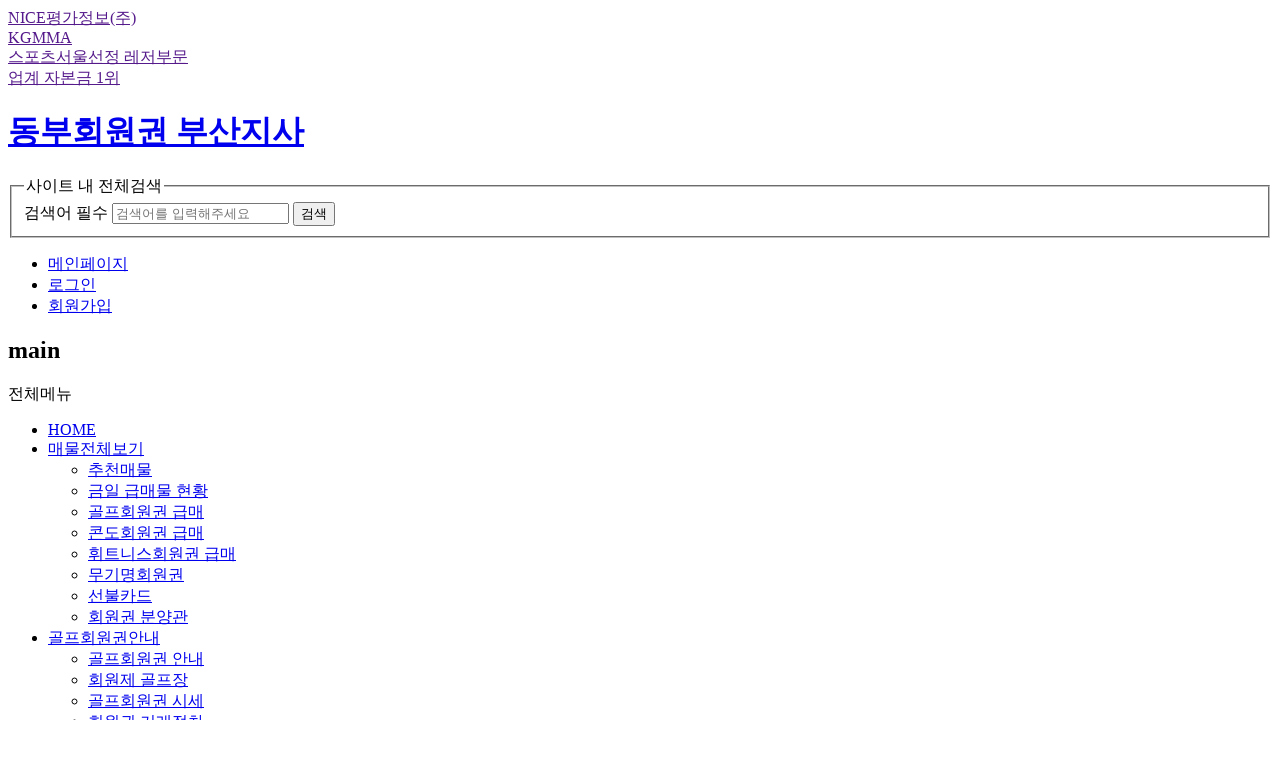

--- FILE ---
content_type: text/html; charset=utf-8
request_url: http://blog.m-market.co.kr/page/request.php?sca=%ED%9C%98%ED%8A%B8%EB%8B%88%EC%8A%A4&tn=%ED%8C%8C%EB%9D%BC%EB%8B%A4%EC%9D%B4%EC%8A%A4%ED%98%B8%ED%85%94%ED%9C%98%ED%8A%B8%EB%8B%88%EC%8A%A4
body_size: 19405
content:
<!doctype html>
<html lang="ko">
<head>
<meta charset="utf-8">
<meta name="viewport" content="width=device-width,height=device-height,initial-scale=1.0,minimum-scale=0,maximum-scale=10,user-scalable=yes">
<meta name="HandheldFriendly" content="true">
<meta name="format-detection" content="telephone=no">
<meta http-equiv="imagetoolbar" content="no">
<meta http-equiv="X-UA-Compatible" content="IE=edge">
<title>동부회원권거래소 부산지사</title>
<link rel="stylesheet" href="http://blog.m-market.co.kr/theme/dbmbusa2019/css/default.css?ver=250207">
<link rel="stylesheet" href="http://blog.m-market.co.kr/theme/dbmbusa2019/css/banner.css?ver=250207">
<link rel="stylesheet" href="http://blog.m-market.co.kr/theme/dbmbusa2019/skin/outlogin/redbox/style.css?ver=250207">
<link rel="stylesheet" href="http://blog.m-market.co.kr/theme/dbmbusa2019/skin/latest/mwbasic1/style.css?ver=250207">
<link rel="stylesheet" href="http://blog.m-market.co.kr/plugin/OwlCarousel2-2.3.4/dist/assets/owl.carousel.min.css?ver=250207">
<link rel="stylesheet" href="http://blog.m-market.co.kr/plugin/slick-master/slick/slick.css?ver=250207">
<link rel="stylesheet" href="http://blog.m-market.co.kr/plugin/slick-master/slick/slick-theme.mstyle.css?ver=250207">
<link rel="stylesheet" href="http://blog.m-market.co.kr/theme/dbmbusa2019/css/slidebanner.css?ver=250207">
<link rel="stylesheet" href="http://blog.m-market.co.kr/theme/dbmbusa2019/css/index.css?ver=250207">
<meta name="description" content="국내최대 동부회원권 부산지사, 골프, 법인전용관, 콘도 휘트니스 회원권 시세, 매매 등 전문상담 (소노리조트, 노빌리안 회원권 등)">
<link rel="canonical" href="http://www.m-market.co.kr/">
<meta name="naver-site-verification" content="e79698bf453df6e2772d77fe9019a8420ca7db87"/>
<meta name="naver-site-verification" content="c33c65dff9ef32b69e1ceb44bf9fd7507e728482" />
<meta property="og:type" content="website">
<meta property="og:title" content="동부회원권거래소 부산지사">
<meta property="og:description" content="국내최대 동부회원권 부산지사, 골프, 법인전용관, 콘도 휘트니스 회원권 시세, 매매 등 전문상담 (소노리조트, 노빌리안 회원권 등)">
<meta property="og:image" content="http://www.m-market.co.kr/img/logo.jpg">
<meta property="og:url" content="http://www.m-market.co.kr">
<!--[if lte IE 8]>
<script src="http://blog.m-market.co.kr/js/html5.js"></script>
<![endif]-->
<script>
// 자바스크립트에서 사용하는 전역변수 선언
var g5_url       = "http://blog.m-market.co.kr";
var g5_bbs_url   = "http://blog.m-market.co.kr/bbs";
var g5_is_member = "";
var g5_is_admin  = "";
var g5_is_mobile = "";
var g5_bo_table  = "";
var g5_sca       = "휘트니스";
var g5_editor    = "";
var g5_cookie_domain = "";
</script>
<script src="http://blog.m-market.co.kr/js/jquery-1.9.1.min.js"></script>
<script src="http://blog.m-market.co.kr/js/jquery.menu.js?ver=250414"></script>
<script src="http://blog.m-market.co.kr/js/common.js?ver=250414"></script>
<script src="http://blog.m-market.co.kr/js/wrest.js?ver=250414"></script>
<script src="http://blog.m-market.co.kr/js/placeholders.min.js"></script>
<link rel="stylesheet" href="http://blog.m-market.co.kr/js/font-awesome/css/font-awesome.min.css">
<script src="http://blog.m-market.co.kr/plugin/slick-master/slick/slick.min.js"></script>
<script src="http://blog.m-market.co.kr/plugin/OwlCarousel2-2.3.4/dist/owl.carousel.min.js"></script>
<script src="http://blog.m-market.co.kr/theme/dbmbusa2019/js/index.js"></script>
<script src="http://blog.m-market.co.kr/js/right.common.js"></script>
</head>
<body class="">

<!-- 상단 시작 { -->
<div class="wrap">
	<div id="TopBanner1"><div class="wrap_outbox">
		<div class="mAuthCompany_box">
		<!-- start head auth company { -->
			<div class='mAuthCompany_item item_nice'><a href=''>
				<div class='mAuthCompany_itembox' style='background-image:url(http://blog.m-market.co.kr/theme/dbmbusa2019/img/sian/authcompany/authcomp1.jpg);'><div class='wrap_outbox1'>
					<div class="message1">NICE평가정보(주)</div>
				</div></div>
			</a></div>
			<div class='mAuthCompany_item item_kgmma'><a href=''>
				<div class='mAuthCompany_itembox' style='background-image:url(http://blog.m-market.co.kr/theme/dbmbusa2019/img/sian/authcompany/authcomp2.jpg);'><div class='wrap_outbox1'>
					<div class="message1">KGMMA</div>
				</div></div>
			</a></div>
			<div class='mAuthCompany_item item_sportsseoul'><a href=''>
				<div class='mAuthCompany_itembox' style='background-image:url(http://blog.m-market.co.kr/theme/dbmbusa2019/img/sian/authcompany/authcomp3.jpg);'><div class='wrap_outbox1'>
					<div class="message1">스포츠서울선정 레저부문</div>
				</div></div>
			</a></div>
			<div class='mAuthCompany_item item_rankone'><a href=''>
				<div class='mAuthCompany_itembox' style='background-image:url(http://blog.m-market.co.kr/theme/dbmbusa2019/img/sian/authcompany/authcomp4.jpg);'><div class='wrap_outbox1'>
					<div class="message1">업계 자본금 1위</div>
				</div></div>
			</a></div>
						<div class="clear"></div>
		<!-- } end head auth company -->
		</div>
	</div></div>
</div>
<div class="wrap">
	<header id="header">
		<div id="header_wrap">
			<div id="header_wrap_outbox">
				<div class="wrap_outbox">
					<div id="logoarea"><h1><a href="http://blog.m-market.co.kr" class="hide_text">동부회원권 부산지사</a></h1></div>
					<div id="search_box"><div class="search_box_wrap">
			            <fieldset class="search_box_fieldset" >
		                <legend>사이트 내 전체검색</legend>
		                <form name="fsearchbox" method="get" action="/pages/search.php" onsubmit="return fsearchbox_submit(this);">
		                <input type="hidden" name="sfl" value="wr_subject||wr_content">
		                <input type="hidden" name="sop" value="and">
		                <label for="sch_stx" class="sound_only">검색어 필수</label>
		                <input type="text" name="stx" id="search_box_stx" maxlength="20" placeholder="검색어를 입력해주세요">
		                <button type="submit" id="search_box_submit" value="검색"><i class="fa fa-search" aria-hidden="true"></i><span class="sound_only">검색</span></button>
		                </form>
			
			                <script>
			                function fsearchbox_submit(f)
			                {
			                    if (f.stx.value.length < 2) {
			                        alert("검색어는 두글자 이상 입력하십시오.");
			                        f.stx.select();
			                        f.stx.focus();
			                        return false;
			                    }
			
			                    // 검색에 많은 부하가 걸리는 경우 이 주석을 제거하세요.
			                    var cnt = 0;
			                    for (var i=0; i<f.stx.value.length; i++) {
			                        if (f.stx.value.charAt(i) == ' ')
			                            cnt++;
			                    }
			
			                    if (cnt > 1) {
			                        alert("빠른 검색을 위하여 검색어에 공백은 한개만 입력할 수 있습니다.");
			                        f.stx.select();
			                        f.stx.focus();
			                        return false;
			                    }
			
			                    return true;
			                }
			                </script>
			
			            </fieldset>
			                
			            			        </div></div>
					<div id="bannerTL_box"><div class="bannerTL_box_wrap">
						<div class="img"></div>
					</div></div>
				</div>

				<div id="mtnb"><div class="wrap_outbox">
					<ul>
						<!-- <li><a href="javascript:" onclick="javascript:favoritelink();">즐겨찾기</a></li> -->
			            <li class="tnb_left tnb_community"><a href="http://blog.m-market.co.kr/"><i class="fa fa-home" aria-hidden="true"></i> 메인페이지</a></li>
						
									            <li><a href="http://blog.m-market.co.kr/bbs/login.php"><i class="fa fa-sign-in" aria-hidden="true"></i> 로그인</a></li>
			            <li><a href="http://blog.m-market.co.kr/bbs/register.php"><i class="fa fa-user-plus" aria-hidden="true"></i> 회원가입</a></li>
			            					</ul>
				</div></div>
				
				<nav id="mnav" class="">
					<div class="wrap_mnav_all mnavopacity"></div>
					<div class="wrap_mnav_menu">
						<div class="wrap_outbox">
							<h2 class="mnav_hamburger"><a href="javascript:" id="mnav_btn" class="abtn1 btn-default1"><div class="hamburger"><!-- &#9776; --></div></a><span class="hide_text">main</span></h2>
							<div class="wrap_mnav">
								<div class="mnav_title">
									<span>전체메뉴</span>
								</div>
								<ul class="mnav_1dul">
									<li class="mnav_1dli" >
										<a href="http://blog.m-market.co.kr" class="mnav_1da hvr-underline-from-left">HOME</a>
									</li>
																	<li class="mnav_1dli" >
										<a href="http://blog.m-market.co.kr/동부회원권/매물/추천매물" target="_self" class="mnav_1da hvr-underline-from-left">매물전체보기</a>
																				<div class="wrap_mnav_2d tcode1">
											<ul class="mnav_2dul menu1">
																								<li class="mnav_2dli"><a href="http://blog.m-market.co.kr/동부회원권/매물/추천매물" class="mnav_2da">추천매물</a></li>
																								<li class="mnav_2dli"><a href="http://blog.m-market.co.kr/동부회원권/매물/금일급매물현황" class="mnav_2da">금일 급매물 현황</a></li>
																								<li class="mnav_2dli"><a href="http://blog.m-market.co.kr/동부회원권/매물/급매/골프회원권" class="mnav_2da">골프회원권 급매</a></li>
																								<li class="mnav_2dli"><a href="http://blog.m-market.co.kr/동부회원권/매물/급매/콘도회원권" class="mnav_2da">콘도회원권 급매</a></li>
																								<li class="mnav_2dli"><a href="http://blog.m-market.co.kr/동부회원권/매물/급매/휘트니스회원권" class="mnav_2da">휘트니스회원권 급매</a></li>
																								<li class="mnav_2dli"><a href="http://blog.m-market.co.kr/동부회원권/매물/무기명회원권" class="mnav_2da">무기명회원권</a></li>
																								<li class="mnav_2dli"><a href="http://blog.m-market.co.kr/동부회원권/매물/선불카드" class="mnav_2da">선불카드</a></li>
																								<li class="mnav_2dli"><a href="http://blog.m-market.co.kr/동부회원권/매물/회원권분양관" class="mnav_2da">회원권 분양관</a></li>
																							</ul>
										</div>
																			</li>
																	<li class="mnav_1dli" >
										<a href="http://blog.m-market.co.kr/동부회원권/골프회원권/안내" target="_self" class="mnav_1da hvr-underline-from-left">골프회원권안내</a>
																				<div class="wrap_mnav_2d tcode2">
											<ul class="mnav_2dul menu1">
																								<li class="mnav_2dli"><a href="http://blog.m-market.co.kr/동부회원권/골프회원권/안내" class="mnav_2da">골프회원권 안내</a></li>
																								<li class="mnav_2dli"><a href="http://blog.m-market.co.kr/동부회원권/골프회원권/매물목록" class="mnav_2da">회원제 골프장</a></li>
																								<li class="mnav_2dli"><a href="http://blog.m-market.co.kr/동부회원권/골프회원권/시세" class="mnav_2da">골프회원권 시세</a></li>
																								<li class="mnav_2dli"><a href="http://blog.m-market.co.kr/동부회원권/골프회원권/거래절차" class="mnav_2da">회원권 거래절차</a></li>
																							</ul>
										</div>
																			</li>
																	<li class="mnav_1dli" >
										<a href="http://blog.m-market.co.kr/동부회원권/콘도회원권/안내" target="_self" class="mnav_1da hvr-underline-from-left">콘도회원권안내</a>
																				<div class="wrap_mnav_2d tcode3">
											<ul class="mnav_2dul menu1">
																								<li class="mnav_2dli"><a href="http://blog.m-market.co.kr/동부회원권/콘도회원권/안내" class="mnav_2da">콘도회원권 안내</a></li>
																								<li class="mnav_2dli"><a href="http://blog.m-market.co.kr/동부회원권/콘도회원권/매물목록" class="mnav_2da">콘도회원권</a></li>
																								<li class="mnav_2dli"><a href="http://blog.m-market.co.kr/동부회원권/콘도회원권/시세" class="mnav_2da">콘도회원권 시세</a></li>
																								<li class="mnav_2dli"><a href="http://blog.m-market.co.kr/동부회원권/콘도회원권/거래절차" class="mnav_2da">회원권 거래절차</a></li>
																							</ul>
										</div>
																			</li>
																	<li class="mnav_1dli" >
										<a href="http://blog.m-market.co.kr/동부회원권/휘트니스회원권/안내" target="_self" class="mnav_1da hvr-underline-from-left">휘트니스회원권안내</a>
																				<div class="wrap_mnav_2d tcode4">
											<ul class="mnav_2dul menu1">
																								<li class="mnav_2dli"><a href="http://blog.m-market.co.kr/동부회원권/휘트니스회원권/안내" class="mnav_2da">휘트니스회원권 안내</a></li>
																								<li class="mnav_2dli"><a href="http://blog.m-market.co.kr/동부회원권/휘트니스회원권/매물목록" class="mnav_2da">휘트니스회원권</a></li>
																								<li class="mnav_2dli"><a href="http://blog.m-market.co.kr/동부회원권/휘트니스회원권/시세" class="mnav_2da">휘트니스회원권 시세</a></li>
																								<li class="mnav_2dli"><a href="http://blog.m-market.co.kr/동부회원권/휘트니스회원권/거래절차" class="mnav_2da">회원권 거래절차</a></li>
																							</ul>
										</div>
																			</li>
																	<li class="mnav_1dli" >
										<a href="http://blog.m-market.co.kr/동부회원권/전용관/법인" target="_self" class="mnav_1da hvr-underline-from-left">전용관</a>
																				<div class="wrap_mnav_2d tcode5">
											<ul class="mnav_2dul menu1">
																								<li class="mnav_2dli"><a href="http://blog.m-market.co.kr/동부회원권/전용관/법인" class="mnav_2da">법인 전용관</a></li>
																								<li class="mnav_2dli"><a href="http://blog.m-market.co.kr/동부회원권/전용관/무기명" class="mnav_2da">무기명 전용관</a></li>
																								<li class="mnav_2dli"><a href="http://blog.m-market.co.kr/동부회원권/전용관/소노리조트" class="mnav_2da">소노리조트 전용관</a></li>
																								<li class="mnav_2dli"><a href="http://blog.m-market.co.kr/동부회원권/전용관/분양중" class="mnav_2da">분양중인 회원권</a></li>
																								<li class="mnav_2dli"><a href="http://blog.m-market.co.kr/동부회원권/전용관/선불카드" class="mnav_2da">선불카드 전용관</a></li>
																							</ul>
										</div>
																			</li>
																	<li class="mnav_1dli" >
										<a href="http://blog.m-market.co.kr/동부회원권/신청/매매신청" target="_self" class="mnav_1da hvr-underline-from-left">매매신청</a>
																				<div class="wrap_mnav_2d tcode6">
											<ul class="mnav_2dul menu1">
																								<li class="mnav_2dli"><a href="http://blog.m-market.co.kr/동부회원권/신청/매매신청" class="mnav_2da">매매신청</a></li>
																							</ul>
										</div>
																			</li>
																	<li class="mnav_1dli" >
										<a href="http://blog.m-market.co.kr/동부회원권/회사소개/동부회원권거래소소개" target="_self" class="mnav_1da hvr-underline-from-left">회사소개</a>
																				<div class="wrap_mnav_2d tcode7">
											<ul class="mnav_2dul menu1">
																								<li class="mnav_2dli"><a href="http://blog.m-market.co.kr/동부회원권/회사소개/동부회원권거래소소개" class="mnav_2da">동부회원권거래소 소개</a></li>
																								<li class="mnav_2dli"><a href="http://blog.m-market.co.kr/동부회원권/회사소개/찾아오시는길" class="mnav_2da">찾아오시는 길</a></li>
																								<li class="mnav_2dli"><a href="http://blog.m-market.co.kr/동부회원권/회사소개/제휴사" class="mnav_2da">제휴사</a></li>
																								<li class="mnav_2dli"><a href="http://blog.m-market.co.kr/동부회원권/회사소개/채용안내" class="mnav_2da">채용안내</a></li>
																								<li class="mnav_2dli"><a href="http://blog.m-market.co.kr/동부회원권/회사소개/제휴및광고문의" class="mnav_2da">제휴 및 광고문의</a></li>
																							</ul>
										</div>
																			</li>
																	<li class="mnav_1dli" >
										<a href="http://blog.m-market.co.kr/bbs/board.php?bo_table=notice" target="_self" class="mnav_1da hvr-underline-from-left">커뮤니티</a>
																				<div class="wrap_mnav_2d tcode8">
											<ul class="mnav_2dul menu1">
																								<li class="mnav_2dli"><a href="http://blog.m-market.co.kr/bbs/board.php?bo_table=notice" class="mnav_2da">공지사항</a></li>
																								<li class="mnav_2dli"><a href="http://blog.m-market.co.kr/bbs/board.php?bo_table=news" class="mnav_2da">회원권 뉴스 및 시세동향</a></li>
																								<li class="mnav_2dli"><a href="http://blog.m-market.co.kr/bbs/board.php?bo_table=qa" class="mnav_2da">회원권 Q&A</a></li>
																								<li class="mnav_2dli"><a href="http://blog.m-market.co.kr/bbs/board.php?bo_table=event" class="mnav_2da">골프장 EVENT</a></li>
																								<li class="mnav_2dli"><a href="http://blog.m-market.co.kr/동부회원권/커뮤니티/세무상식" class="mnav_2da">세무상식</a></li>
																							</ul>
										</div>
																			</li>
																</ul>
								<a href="javascript:" id="mnav_close_btn" class="mnav_close_btn abtn btn-default">&times;</a>
							</div>
						</div>
					</div>
				</nav>
			</div>
		</div>
	</header>
	
	
</div>
<!-- } top end -->
<!-- } 상단 끝 -->

<!-- 팝업레이어 시작 { -->
<div id="hd_pop">
    <h2>팝업레이어 알림</h2>

<span class="sound_only">팝업레이어 알림이 없습니다.</span></div>

<script>
$(function() {
    $(".hd_pops_reject").click(function() {
        var id = $(this).attr('class').split(' ');
        var ck_name = id[1];
        var exp_time = parseInt(id[2]);
        $("#"+id[1]).css("display", "none");
        set_cookie(ck_name, 1, exp_time, g5_cookie_domain);
    });
    $('.hd_pops_close').click(function() {
        var idb = $(this).attr('class').split(' ');
        $('#'+idb[1]).css('display','none');
    });
    $("#hd").css("z-index", 1000);
});
</script>
<!-- } 팝업레이어 끝 -->
<hr>

<!-- 콘텐츠 시작 { -->
<div class="wrap">

		<div id="indexHeader">
		<article id="mainLink_box"><div class="wrap"><div class="wrap_outbox">
			<h2 class="sound_only">동부회원권거래소 전용관 바로가기</h2>
			<section id="mLink_special"><div class="section_wrap">
			<!-- start special link { -->
				<h3>전용관 바로가기</h3>
				<div class="discription">원하는 항목을 한번에 보실 수 있습니다.</div>
				<div class="mLink_special_itembox">
					<div class='mLink_special_item'><a href='/동부회원권/전용관/법인'>
						<div class='mLink_special_itembox' style='background-image:url(http://blog.m-market.co.kr/theme/dbmbusa2019/img/sian/main6/img1.jpg);'><div class='wrap_outbox1'>
							<div class='overbox1'><div class="overbox1_wrap">
								법인회원권<br>회원권 다량보유
								<span class='direct_txt'>[바로가기]</span>
							</div></div>
							<div class='textbox1'>
								<h4>법인 전용관</h4>
							</div>
						</div></div>
					</a></div>
					<div class='mLink_special_item'><a href='/동부회원권/전용관/무기명'>
						<div class='mLink_special_itembox' style='background-image:url(http://blog.m-market.co.kr/theme/dbmbusa2019/img/sian/main6/img2.jpg);'><div class='wrap_outbox1'>
							<div class='overbox1'><div class="overbox1_wrap">
								무기명회원권<br>회원권 다량보유
								<span class='direct_txt'>[바로가기]</span>
							</div></div>
							<div class='textbox1'>
								<h4>무기명 전용관</h4>
							</div>
						</div></div>
					</a></div>
					<div class='mLink_special_item'><a href='/동부회원권/전용관/소노리조트'>
						<div class='mLink_special_itembox' style='background-image:url(http://blog.m-market.co.kr/theme/dbmbusa2019/img/sian/main6/img3.jpg);'><div class='wrap_outbox1'>
							<div class='overbox1'><div class="overbox1_wrap">
								소노리조트<br>회원권 다량보유
								<span class='direct_txt'>[바로가기]</span>
							</div></div>
							<div class='textbox1'>
								<h4>소노리조트전용관</h4>
							</div>
						</div></div>
					</a></div>
					<div class='mLink_special_item'><a href='/동부회원권/전용관/분양중'>
						<div class='mLink_special_itembox' style='background-image:url(http://blog.m-market.co.kr/theme/dbmbusa2019/img/sian/main6/img4.jpg);'><div class='wrap_outbox1'>
							<div class='overbox1'><div class="overbox1_wrap">
								회원권분양관<br>회원권 다량보유
								<span class='direct_txt'>[바로가기]</span>
							</div></div>
							<div class='textbox1'>
								<h4>회원권 분양관</h4>
							</div>
						</div></div>
					</a></div>
					<div class='mLink_special_item'><a href='/동부회원권/전용관/선불카드'>
						<div class='mLink_special_itembox' style='background-image:url(http://blog.m-market.co.kr/theme/dbmbusa2019/img/sian/main6/img5.jpg);'><div class='wrap_outbox1'>
							<div class='overbox1'><div class="overbox1_wrap">
								선불카드<br>회원권 다량보유
								<span class='direct_txt'>[바로가기]</span>
							</div></div>
							<div class='textbox1'>
								<h4>선불카드</h4>
							</div>
						</div></div>
					</a></div>
				</div>
				<div class="mLink_closebtn"><a href="javascript:" id="btnMLinkClose"><i class="material-icons">cancel</i></a></div>
			<!-- } end special link -->
			</div></section>
			<div class="clear"></div>
		</div></div></article>
	</div>
	
	<div class="wrap_outbox">
		<div id="mlQuick">
	
	<!-- BANNER OquickL START -->
	
			<div class='quick_box'>
				<a href="http://blog.m-market.co.kr/bbs/bannerhit.php?bn_id=56&amp;url="><div class='mbanner_itembox' style='background-image:url(http://blog.m-market.co.kr/data/file2/banner/OquickL/);'><div class='wrap_outbox1'>
					<div class='textbox1'>
						<h3>BANNER</h3>
						<div class='OquickL' style='width:160px;' class='imgbox1'><img src='http://blog.m-market.co.kr/data/file2/banner/OquickL/2d8f6955746fb375afb497be8bdbffe1.jpg' border=0></div>
					</div>
				</div></div></a>
			</div>				
		

			<div class='quick_box'>
				<a href="http://blog.m-market.co.kr/bbs/bannerhit.php?bn_id=55&amp;url="><div class='mbanner_itembox' style='background-image:url(http://blog.m-market.co.kr/data/file2/banner/OquickL/);'><div class='wrap_outbox1'>
					<div class='textbox1'>
						<h3>BANNER</h3>
						<div class='OquickL' style='width:160px;width:160px;' class='imgbox1'><img src='http://blog.m-market.co.kr/data/file2/banner/OquickL/2498dc81ce7650b77f2f9940b47a0a2d.jpg' border=0></div>
					</div>
				</div></div></a>
			</div>				
		

			<div class='quick_box'>
				<a href="http://blog.m-market.co.kr/bbs/bannerhit.php?bn_id=52&amp;url=https%3A%2F%2Fblog.naver.com%2Fdarkguy7%2F222697639769" target="_blank"><div class='mbanner_itembox' style='background-image:url(http://blog.m-market.co.kr/data/file2/banner/OquickL/);'><div class='wrap_outbox1'>
					<div class='textbox1'>
						<h3>BANNER</h3>
						<div class='OquickL' style='width:160px;width:160px;width:160px;' class='imgbox1'><img src='http://blog.m-market.co.kr/data/file2/banner/OquickL/0c51518400abba49a25669b63396ed3d.jpg' border=0></div>
					</div>
				</div></div></a>
			</div>				
		

	<!-- BANNER OquickL END -->
	
	
</div>
		<div id="mrQuick">
	
	<!-- BANNER PquickR START -->
	
	<div class='quick_box'>
		<a href='javascript:' class='btnToggleMLink' data-key='1'>전용관 바로가기</a>
	</div>

	<!-- BANNER PquickR END -->
	
	
</div>
		<!--
		<div id="lQuick" class="mainQuick"></div>
		<div id="rQuick" class="mainQuick"><div class="rQuick_box">
			<div class="rQuick_box_head"></div>
			<div class="rQuick_box_body"></div>
			<div class="rQuick_box_foot"></div>
		</div></div>
		-->
	</div>


<main id="mainPage">

<article id="main1_box"><div class="wrap"><div class="wrap_outbox">
	<h2 class="sound_only">동부회원권거래소 메인 배너 / 동부회원권거래소 부산지점 고객센터 안내 / 동부회원권거래소 지점 안내 및 바로가기 / 동부회원권거래소 로그인 / 동부회원권거래소 회원권 시세정보 최근글</h2>
	<section id="mHero1"><div class="section_wrap">
	<!-- start hero { -->
		<h3>동부회원권거래소 메인 배너</h3>
		

		<!-- BANNER AmainA START -->
		<div class='slick-wrapper_AmainA slick-wrapper'>
			
				<div class='slick-slide'>
					<div class='mbanner_itembox' style='background-image:url(http://blog.m-market.co.kr/data/file2/banner/AmainA/);'><div class='wrap_outbox1'>
						<div class='textbox1'>
							<h3>BANNER</h3>
							
					<div class='message1' style='background-image:url(http://blog.m-market.co.kr/data/file2/banner/AmainA/511913047cdd47af1acb8c8a20dc7981.PNG);background-position:center center;width:580px;'>
						동부회원권거래소 배너<br>
					</div>
				
						</div>
					</div></div>
				</div>
					
	

		</div>
		<!-- BANNER AmainA END -->
	
	<!-- } end hero -->
	</div></section>
	<section id="main1_leftbox">
		<section id="mServiceInfo"><div class="section_wrap">
		<!-- start service information banner { -->
			<h3>부산지점</h3>
			<div class="tel1"><a href="javascript:" class="phonenumber" data-number1="0517448787">051.744.8787</a></div>
			<div class="tel2"><a href="javascript:" class="phonenumber" data-number1="0807448787">080.744.8787 (수신자부담 전화)</a></div>
		<!-- } end service information banner -->
		</div></section>
		<section id="mBranchLink"><div class="section_wrap">
		<!-- start link of branch { -->
			<h3>지점 바로가기</h3>
			<div class="discription">연락처를 선택하시면 지점으로 이동합니다.</div>
			<div class="telinfo"><div class="telinfo_wrap">
				<a href="http://www.dbm-market.co.kr" target="_blank"><div class="telinfo_box telinfo_dbmmarket"><div class="telinfo_box_wrap">
					<div class="title1">본사 <span class="cursor1">▶</span></div>
					<div class="tel1">02.540.4300</div>
					<div class="more1">바로가기</div>
				</div></div></a>
				<a href="http://www.m-sise.com/" target="_blank"><div class="telinfo_box telinfo_hannamvip"><div class="telinfo_box_wrap">
					<div class="title1">VIP센터</div>
					<div class="tel1">02.790.0068</div>
					<div class="more1"></div>
				</div></div></a>
				<a href="http://www.membershipzone.co.kr" target="_blank"><div class="telinfo_box telinfo_membershipzone"><div class="telinfo_box_wrap">
					<div class="title1">강북(여의도)지점 <span class="cursor1">▶</span></div>
					<div class="tel1">02.784.7070</div>
					<div class="more1">바로가기</div>
				</div></div></a>
				<a href="http://www.dbm-market.co.kr" target="_blank"><div class="telinfo_box telinfo_dbmmarket"><div class="telinfo_box_wrap">
					<div class="title1">판교지점 <span class="cursor1">▶</span></div>
					<div class="tel1">02.416.0066</div>
					<div class="more1">바로가기</div>
				</div></div></a>
				<!-- <a href="http://www.membershipzone.co.kr" target="_blank"><div class="telinfo_box telinfo_membershipzone"><div class="telinfo_box_wrap">
					<div class="title1">강북(고양)지점 <span class="cursor1">▶</span></div>
					<div class="tel1">031.901.3666</div>
					<div class="more1">바로가기</div>
				</div></div></a> -->
				<a href="http://www.ccm-market.com" target="_blank"><div class="telinfo_box telinfo_ccmmarket"><div class="telinfo_box_wrap">
					<div class="title1">중부지점 <span class="cursor1">▶</span></div>
					<div class="tel1">041.533.4303</div>
					<div class="more1">바로가기</div>
				</div></div></a>
				<a href="http://www.jejum-market.com" target="_blank"><div class="telinfo_box telinfo_jejummarket"><div class="telinfo_box_wrap">
					<div class="title1">제주지점 <span class="cursor1">▶</span></div>
					<div class="tel1">064.792.5465</div>
					<div class="more1">바로가기</div>
				</div></div></a>
			</div></div>
		<!-- } end link of branch -->
		</div></section>
	</section>
	<section id="main1_rightbox">
		<section id="mLoginBox"><div class="section_wrap">
		<!-- start login box { -->
			<h3>로그인</h3>
			
<!-- 로그인 전 아웃로그인 시작 { -->
<section id="ol_before" class="ol">
    <h2>회원로그인</h2>
    <form name="foutlogin" action="http://blog.m-market.co.kr/bbs/login_check.php" onsubmit="return fhead_submit(this);" method="post" autocomplete="off">
    <fieldset>
        <div class="ol_wr">
            <input type="hidden" name="url" value="%2Fpage%2Frequest.php%3Fsca%3D%25ED%259C%2598%25ED%258A%25B8%25EB%258B%2588%25EC%258A%25A4%26tn%3D%25ED%258C%258C%25EB%259D%25BC%25EB%258B%25A4%25EC%259D%25B4%25EC%258A%25A4%25ED%2598%25B8%25ED%2585%2594%25ED%259C%2598%25ED%258A%25B8%25EB%258B%2588%25EC%258A%25A4">
            <label for="ol_id" id="ol_idlabel" class="sound_only">회원아이디<strong>필수</strong></label>
            <input type="text" id="ol_id" name="mb_id" required maxlength="20" placeholder="아이디" value="">
            <label for="ol_pw" id="ol_pwlabel" class="sound_only">비밀번호<strong>필수</strong></label>
            <input type="password" name="mb_password" id="ol_pw" required maxlength="20" placeholder="비밀번호">
            <input type="submit" id="ol_submit" value="로그인" class="btn_b02">
        </div>
        <div class="ol_auto_wr"> 
            <div id="ol_auto">
                <input type="checkbox" name="id_save" value="1" id="id_save"  >
				<label for="id_save" id="id_save_label">ID 저장</label>
			</div>
			<div id="ol_linkbox">
				<a href="http://blog.m-market.co.kr/bbs/password_lost.php" id="ol_password_lost">아이디/비밀번호 찾기</a>
            </div>
            <div id="ol_svc">
                
                <a href="http://blog.m-market.co.kr/bbs/register.php">[회원가입]</a>
            </div>
        </div>
        
    </fieldset>
    </form>
</section>

<script>
$omi = $('#ol_id');
$omp = $('#ol_pw');
$omi_label = $('#ol_idlabel');
$omi_label.addClass('ol_idlabel');
$omp_label = $('#ol_pwlabel');
$omp_label.addClass('ol_pwlabel');

$(function() {

    $("#auto_login").click(function(){
        if ($(this).is(":checked")) {
            if(!confirm("자동로그인을 사용하시면 다음부터 회원아이디와 비밀번호를 입력하실 필요가 없습니다.\n\n공공장소에서는 개인정보가 유출될 수 있으니 사용을 자제하여 주십시오.\n\n자동로그인을 사용하시겠습니까?"))
                return false;
        }
    });
});

function fhead_submit(f)
{
    return true;
}
</script>
<!-- } 로그인 전 아웃로그인 끝 -->
		<!-- } end login box -->
		</div></section>
		<section id="mBoard_News"><div class="section_wrap">
		<!-- start news board { -->
			<h3>회원권 시세정보</h3>
			<div class="mBoard_datawrap">
<!-- 회원권 뉴스 및 시세동향 최신글 시작 { -->
<div class="mwbasic1 board_latest">
	<dl>
		<!-- <dt><a href="http://blog.m-market.co.kr/bbs/board.php?bo_table=news">회원권 뉴스 및 시세동향</a></dt> -->
		<dd>
			<a href="http://sehoewordpress.m-market.co.kr/bbs/board.php?bo_table=news&amp;wr_id=176">* <strong>2025년 1월 경남권 골프회원권 시세전망</strong></a>			<span class="datebox">[2026-01-09]</span>
		</dd>
		<dd>
			<a href="http://sehoewordpress.m-market.co.kr/bbs/board.php?bo_table=news&amp;wr_id=175">* <strong>2025년 11월 28일 경남권 골프회원권 시세전망</strong></a>			<span class="datebox">[2025-11-28]</span>
		</dd>
		<dd>
			<a href="http://sehoewordpress.m-market.co.kr/bbs/board.php?bo_table=news&amp;wr_id=174">* <strong>2025년 3월 경남권 골프회원권 시세전망 2</strong></a>			<span class="datebox">[2025-02-28]</span>
		</dd>
		<dd>
			<a href="http://sehoewordpress.m-market.co.kr/bbs/board.php?bo_table=news&amp;wr_id=173">* <strong>2025년 3월 경남권 골프회원권 시세전망 1</strong></a>			<span class="datebox">[2025-02-28]</span>
		</dd>
		<dd>
			<a href="http://sehoewordpress.m-market.co.kr/bbs/board.php?bo_table=news&amp;wr_id=172">* <strong>2025년 1월 경남권 골프회원권 시세전망 2</strong></a>			<span class="datebox">[2025-01-20]</span>
		</dd>
		<dd>
			<a href="http://sehoewordpress.m-market.co.kr/bbs/board.php?bo_table=news&amp;wr_id=171">* <strong>2025년 1월 경남권 골프회원권 시세전망 1</strong></a>			<span class="datebox">[2025-01-20]</span>
		</dd>
	</dl>
</div>
<!-- } 회원권 뉴스 및 시세동향 최신글 끝 --></div>
			<a href="http://blog.m-market.co.kr/bbs/board.php?bo_table=news" class="more1">+ 전체보기</a>
		<!-- } end news board -->
		</div></section>
	</section>	
</div></div></article>

<article id="main2_box"><div class="wrap"><div class="wrap_outbox">
	<h2 class="sound_only">동부회원권거래소 금일 급매물 현황 / 동부회원권거래소 추천 매물</h2>
	<section id="mTodayDealMembershipList"><div class="section_wrap">
	<!-- start main new membership list { -->
		<h3>금일 급매물 현황</h3>
		<div class="discription"><i class="material-icons">trending_up</i></div>
		<div class="mTodayDealMembershipList_Listbox"><div class="mTodayDealMembershipList_Listbox_wrap">
			<div class="latest_slidebox"><ul>
				
				<li  class='card_li cardstyle1' style=''>
					<a href='/동부회원권/매물/금일급매물현황/상세보기/2198/?&'>
					[휘트니스] <span>롯데호텔 휘트니스 개인회원권</span>
					</a>
				</li>
				

				<li  class='card_li cardstyle1' style=''>
					<a href='/동부회원권/매물/금일급매물현황/상세보기/2197/?&'>
					[휘트니스] <span>파라다이스호텔 개인회원권</span>
					</a>
				</li>
				

				<li  class='card_li cardstyle1' style=''>
					<a href='/동부회원권/매물/금일급매물현황/상세보기/2196/?&'>
					[골프] <span>가야CC 주중회원권</span>
					</a>
				</li>
				

				<li  class='card_li cardstyle1' style=''>
					<a href='/동부회원권/매물/금일급매물현황/상세보기/2195/?&'>
					[콘도] <span>클럽이에스리조트 20평 평생회원권</span>
					</a>
				</li>
				

				<li  class='card_li cardstyle1' style=''>
					<a href='/동부회원권/매물/금일급매물현황/상세보기/2194/?&'>
					[콘도] <span>아난티 레지던스 개인 기명</span>
					</a>
				</li>
				

				<li  class='card_li cardstyle1' style=''>
					<a href='/동부회원권/매물/금일급매물현황/상세보기/2193/?&'>
					[골프] <span>동부산CC VIP회원권</span>
					</a>
				</li>
				

				<li  class='card_li cardstyle1' style=''>
					<a href='/동부회원권/매물/금일급매물현황/상세보기/2192/?&'>
					[콘도] <span>롯데리조트 스위트</span>
					</a>
				</li>
				

				<li  class='card_li cardstyle1' style=''>
					<a href='/동부회원권/매물/금일급매물현황/상세보기/2191/?&'>
					[골프] <span>아시아드CC 지정인 1년 연회비매수</span>
					</a>
				</li>
				

				<li  class='card_li cardstyle1' style=''>
					<a href='/동부회원권/매물/금일급매물현황/상세보기/2190/?&'>
					[휘트니스] <span>조선비치호텔 피트니스 여자회원권</span>
					</a>
				</li>
				

				<li  class='card_li cardstyle1' style=''>
					<a href='/동부회원권/매물/금일급매물현황/상세보기/2189/?&'>
					[콘도] <span>소노호텔앤리조트 스위트 기명 평생회원권</span>
					</a>
				</li>
				

				<li  class='card_li cardstyle1' style=''>
					<a href='/동부회원권/매물/금일급매물현황/상세보기/2188/?&'>
					[콘도] <span>켄싱턴리조트 35평 통합 등기제(개인)</span>
					</a>
				</li>
				

				<li  class='card_li cardstyle1' style=''>
					<a href='/동부회원권/매물/금일급매물현황/상세보기/2187/?&'>
					[골프] <span>용원CC 남자/여자회원권</span>
					</a>
				</li>
				

				<li  class='card_li cardstyle1' style=''>
					<a href='/동부회원권/매물/금일급매물현황/상세보기/2186/?&'>
					[골프] <span>동래베네스트CC 남자회원권</span>
					</a>
				</li>
				

				<li  class='card_li cardstyle1' style=''>
					<a href='/동부회원권/매물/금일급매물현황/상세보기/2185/?&'>
					[콘도] <span>아난티 펜트하우스제주 개인무기명</span>
					</a>
				</li>
				

				<li  class='card_li cardstyle1' style=''>
					<a href='/동부회원권/매물/금일급매물현황/상세보기/2184/?&'>
					[콘도] <span>클럽이에스리조트 20평</span>
					</a>
				</li>
				

				<li  class='card_li cardstyle1' style=''>
					<a href='/동부회원권/매물/금일급매물현황/상세보기/2183/?&'>
					[휘트니스] <span>조선비치호텔 부부회원권(웨스틴조선호텔 부산)</span>
					</a>
				</li>
				

				<li  class='card_li cardstyle1' style=''>
					<a href='/동부회원권/매물/금일급매물현황/상세보기/2182/?&'>
					[콘도] <span>리솜포레스트 24평 회원제</span>
					</a>
				</li>
				

				<li  class='card_li cardstyle1' style=''>
					<a href='/동부회원권/매물/금일급매물현황/상세보기/2181/?&'>
					[골프] <span>울산CC 남자회원권</span>
					</a>
				</li>
				

				<li  class='card_li cardstyle1' style=''>
					<a href='/동부회원권/매물/금일급매물현황/상세보기/2180/?&'>
					[골프] <span>이스트힐CC 노모자키</span>
					</a>
				</li>
				

				<li  class='card_li cardstyle1' style=''>
					<a href='/동부회원권/매물/금일급매물현황/상세보기/2179/?&'>
					[콘도] <span>소노호텔앤리조트 노블리안실버 기명 회원제</span>
					</a>
				</li>
				

				<li  class='card_li cardstyle1' style=''>
					<a href='/동부회원권/매물/금일급매물현황/상세보기/2178/?&'>
					[콘도] <span>소노호텔앤리조트 패밀리 기명 등기제</span>
					</a>
				</li>
				

				<li  class='card_li cardstyle1' style=''>
					<a href='/동부회원권/매물/금일급매물현황/상세보기/2177/?&'>
					[골프] <span>창원CC 남자회원권</span>
					</a>
				</li>
				

				<li  class='card_li cardstyle1' style=''>
					<a href='/동부회원권/매물/금일급매물현황/상세보기/2176/?&'>
					[콘도] <span>한화리조트 디럭스 무기명 등기제</span>
					</a>
				</li>
				

				<li  class='card_li cardstyle1' style=''>
					<a href='/동부회원권/매물/금일급매물현황/상세보기/2175/?&'>
					[골프] <span>부곡CC</span>
					</a>
				</li>
				

				<li  class='card_li cardstyle1' style=''>
					<a href='/동부회원권/매물/금일급매물현황/상세보기/2174/?&'>
					[골프] <span>해운대CC 창립회원권</span>
					</a>
				</li>
				

				<li  class='card_li cardstyle1' style=''>
					<a href='/동부회원권/매물/금일급매물현황/상세보기/2173/?&'>
					[콘도] <span>아난티 펜트하우스 개인 기명(3곳 사용)</span>
					</a>
				</li>
				

				<li  class='card_li cardstyle1' style=''>
					<a href='/동부회원권/매물/금일급매물현황/상세보기/2172/?&'>
					[휘트니스] <span>그랜드조선호텔 부산</span>
					</a>
				</li>
				

				<li  class='card_li cardstyle1' style=''>
					<a href='/동부회원권/매물/금일급매물현황/상세보기/2171/?&'>
					[콘도] <span>한화리조트 디럭스 기명 회원제 </span>
					</a>
				</li>
				

				<li  class='card_li cardstyle1' style=''>
					<a href='/동부회원권/매물/금일급매물현황/상세보기/2170/?&'>
					[콘도] <span>소노호텔앤리조트 이그제큐티브 기명 회원제</span>
					</a>
				</li>
				

				<li  class='card_li cardstyle1' style=''>
					<a href='/동부회원권/매물/금일급매물현황/상세보기/2169/?&'>
					[휘트니스] <span>파라다이스호텔 휘트니스 법인</span>
					</a>
				</li>
				
			</ul></div>
		</div></div>
		<div class="mTodayDealMembershipList_Arrowbox">
			<a href='javascript:' id="btnMembershipList_Arrow_Up"><i class="material-icons">expand_less</i></a><br>
			<a href='javascript:' id="btnMembershipList_Arrow_Down"><i class="material-icons">expand_more</i></a>
		</div>
	<!-- } end main new membership list -->
	</div></section>
	<section id="mRecommendMembershipList"><div class="section_wrap">
	<!-- start main recommend membership list { -->
		<h3>추천 매물</h3>
		<div class="discription">동부회원권거래소에서 제공하는 추천매물 리스트 입니다.</div>
		<div class="mRecommendMembershipList_Listbox"><div class="mRecommendMembershipList_Listbox_wrap">
			<div class="swiper-container1">
				<div class="slick-wrapper1 swiper-wrapper">
					
				<div class='swiper-slide'><div class='card_li cardstyle1' style=''>
					<div class='card_li_wrap'>
						<div class='infobox '><a href='/동부회원권/매물/급매/휘트니스회원권/상세보기/2198/?&'>
							<div class='infobox_wrap'>
								<div class='infobox_img infobox_img_fwidth' style=''><div class='img' style='background-image:url("http://blog.m-market.co.kr/data/file2/mship/thumb250/thumb-3f580702b2d59c6d155e10ae523200d4_250x320.jpg");'></div></div>
								<div class='infobox_title'><span>롯데호텔 휘트니스 개인회원권</span></div>
								<div class='infobox_price'><span>희망금액 : </span><span class='price'>1,200만원</span></div>
								<div class='infobox_linkbox' align='center'>
									<a href='/page/request.php?sca=%ED%9C%98%ED%8A%B8%EB%8B%88%EC%8A%A4&amp;tn=%EB%A1%AF%EB%8D%B0%ED%98%B8%ED%85%94+%ED%9C%98%ED%8A%B8%EB%8B%88%EC%8A%A4+%EA%B0%9C%EC%9D%B8%ED%9A%8C%EC%9B%90%EA%B6%8C' class='aabtn abtn-default'>[구매문의]</a>
									<a href='/bbs/board.php?bo_table=qa' class='aabtn abtn-default'>[상담신청]</a>
								</div>
							</div>
						</a></div>
					</div>
				</div></div>
			

				<div class='swiper-slide'><div class='card_li cardstyle1' style=''>
					<div class='card_li_wrap'>
						<div class='infobox '><a href='/동부회원권/매물/급매/휘트니스회원권/상세보기/2197/?&'>
							<div class='infobox_wrap'>
								<div class='infobox_img infobox_img_fwidth' style=''><div class='img' style='background-image:url("http://blog.m-market.co.kr/data/file2/mship/thumb250/thumb-090a5f29353453b093ddd9e14bc41f12_250x320.jpg");'></div></div>
								<div class='infobox_title'><span>파라다이스호텔 개인회원권</span></div>
								<div class='infobox_price'><span>희망금액 : </span><span class='price'>2,000만원(분 1,600만원) 고분양가</span></div>
								<div class='infobox_linkbox' align='center'>
									<a href='/page/request.php?sca=%ED%9C%98%ED%8A%B8%EB%8B%88%EC%8A%A4&amp;tn=%ED%8C%8C%EB%9D%BC%EB%8B%A4%EC%9D%B4%EC%8A%A4%ED%98%B8%ED%85%94+%EA%B0%9C%EC%9D%B8%ED%9A%8C%EC%9B%90%EA%B6%8C' class='aabtn abtn-default'>[구매문의]</a>
									<a href='/bbs/board.php?bo_table=qa' class='aabtn abtn-default'>[상담신청]</a>
								</div>
							</div>
						</a></div>
					</div>
				</div></div>
			

				<div class='swiper-slide'><div class='card_li cardstyle1' style=''>
					<div class='card_li_wrap'>
						<div class='infobox '><a href='/동부회원권/매물/급매/골프회원권/상세보기/2196/?&'>
							<div class='infobox_wrap'>
								<div class='infobox_img infobox_img_fwidth' style=''><div class='img' style='background-image:url("http://blog.m-market.co.kr/data/file2/mship/thumb250/thumb-24da0b75e074470e25d7ce9dfda1724f_250x320.jpg");'></div></div>
								<div class='infobox_title'><span>가야CC 주중회원권</span></div>
								<div class='infobox_price'><span>희망금액 : </span><span class='price'>9,200만원 </span></div>
								<div class='infobox_linkbox' align='center'>
									<a href='/page/request.php?sca=%EA%B3%A8%ED%94%84&amp;tn=%EA%B0%80%EC%95%BCCC+%EC%A3%BC%EC%A4%91%ED%9A%8C%EC%9B%90%EA%B6%8C' class='aabtn abtn-default'>[구매문의]</a>
									<a href='/bbs/board.php?bo_table=qa' class='aabtn abtn-default'>[상담신청]</a>
								</div>
							</div>
						</a></div>
					</div>
				</div></div>
			

				<div class='swiper-slide'><div class='card_li cardstyle1' style=''>
					<div class='card_li_wrap'>
						<div class='infobox '><a href='/동부회원권/매물/급매/콘도회원권/상세보기/2195/?&'>
							<div class='infobox_wrap'>
								<div class='infobox_img infobox_img_fwidth' style=''><div class='img' style='background-image:url("http://blog.m-market.co.kr/data/file2/mship/thumb250/thumb-852ce843186a37e04a847cd086059c30_250x320.jpg");'></div></div>
								<div class='infobox_title'><span>클럽이에스리조트 20평 평생회원권</span></div>
								<div class='infobox_price'><span>희망금액 : </span><span class='price'>1,100만원</span></div>
								<div class='infobox_linkbox' align='center'>
									<a href='/page/request.php?sca=%EC%BD%98%EB%8F%84&amp;tn=%ED%81%B4%EB%9F%BD%EC%9D%B4%EC%97%90%EC%8A%A4%EB%A6%AC%EC%A1%B0%ED%8A%B8+20%ED%8F%89+%ED%8F%89%EC%83%9D%ED%9A%8C%EC%9B%90%EA%B6%8C' class='aabtn abtn-default'>[구매문의]</a>
									<a href='/bbs/board.php?bo_table=qa' class='aabtn abtn-default'>[상담신청]</a>
								</div>
							</div>
						</a></div>
					</div>
				</div></div>
			

				<div class='swiper-slide'><div class='card_li cardstyle1' style=''>
					<div class='card_li_wrap'>
						<div class='infobox '><a href='/동부회원권/매물/급매/콘도회원권/상세보기/2194/?&'>
							<div class='infobox_wrap'>
								<div class='infobox_img infobox_img_fwidth' style=''><div class='img' style='background-image:url("http://blog.m-market.co.kr/data/file2/mship/thumb250/thumb-792111f263c1ccf4e73fd45a0cbe531e_250x320.jpg");'></div></div>
								<div class='infobox_title'><span>아난티 레지던스 개인 기명</span></div>
								<div class='infobox_price'><span>희망금액 : </span><span class='price'>4,400만원</span></div>
								<div class='infobox_linkbox' align='center'>
									<a href='/page/request.php?sca=%EC%BD%98%EB%8F%84&amp;tn=%EC%95%84%EB%82%9C%ED%8B%B0+%EB%A0%88%EC%A7%80%EB%8D%98%EC%8A%A4+%EA%B0%9C%EC%9D%B8+%EA%B8%B0%EB%AA%85' class='aabtn abtn-default'>[구매문의]</a>
									<a href='/bbs/board.php?bo_table=qa' class='aabtn abtn-default'>[상담신청]</a>
								</div>
							</div>
						</a></div>
					</div>
				</div></div>
			

				<div class='swiper-slide'><div class='card_li cardstyle1' style=''>
					<div class='card_li_wrap'>
						<div class='infobox '><a href='/동부회원권/매물/급매/골프회원권/상세보기/2193/?&'>
							<div class='infobox_wrap'>
								<div class='infobox_img infobox_img_fwidth' style=''><div class='img' style='background-image:url("http://blog.m-market.co.kr/data/file2/mship/thumb250/thumb-f555cae8b3411912ca554e3f0e6dadf9_250x320.jpg");'></div></div>
								<div class='infobox_title'><span>동부산CC VIP회원권</span></div>
								<div class='infobox_price'><span>희망금액 : </span><span class='price'>47,000만원(분 2억)</span></div>
								<div class='infobox_linkbox' align='center'>
									<a href='/page/request.php?sca=%EA%B3%A8%ED%94%84&amp;tn=%EB%8F%99%EB%B6%80%EC%82%B0CC+VIP%ED%9A%8C%EC%9B%90%EA%B6%8C' class='aabtn abtn-default'>[구매문의]</a>
									<a href='/bbs/board.php?bo_table=qa' class='aabtn abtn-default'>[상담신청]</a>
								</div>
							</div>
						</a></div>
					</div>
				</div></div>
			

				<div class='swiper-slide'><div class='card_li cardstyle1' style=''>
					<div class='card_li_wrap'>
						<div class='infobox '><a href='/동부회원권/매물/급매/콘도회원권/상세보기/2192/?&'>
							<div class='infobox_wrap'>
								<div class='infobox_img infobox_img_fwidth' style=''><div class='img' style='background-image:url("http://blog.m-market.co.kr/data/file2/mship/thumb250/thumb-f389085baf779014f4e7baa2d28195db_250x320.jpg");'></div></div>
								<div class='infobox_title'><span>롯데리조트 스위트</span></div>
								<div class='infobox_price'><span>희망금액 : </span><span class='price'>3,650만원(분 3,790만)</span></div>
								<div class='infobox_linkbox' align='center'>
									<a href='/page/request.php?sca=%EC%BD%98%EB%8F%84&amp;tn=%EB%A1%AF%EB%8D%B0%EB%A6%AC%EC%A1%B0%ED%8A%B8+%EC%8A%A4%EC%9C%84%ED%8A%B8' class='aabtn abtn-default'>[구매문의]</a>
									<a href='/bbs/board.php?bo_table=qa' class='aabtn abtn-default'>[상담신청]</a>
								</div>
							</div>
						</a></div>
					</div>
				</div></div>
			

				<div class='swiper-slide'><div class='card_li cardstyle1' style=''>
					<div class='card_li_wrap'>
						<div class='infobox '><a href='/동부회원권/매물/급매/골프회원권/상세보기/2191/?&'>
							<div class='infobox_wrap'>
								<div class='infobox_img infobox_img_fwidth' style=''><div class='img' style='background-image:url("http://blog.m-market.co.kr/data/file2/mship/thumb250/thumb-bd02bd0163ae8302221f37794a9ef17c_250x320.jpg");'></div></div>
								<div class='infobox_title'><span>아시아드CC 지정인 1년 연회비매수</span></div>
								<div class='infobox_price'><span>희망금액 : </span><span class='price'>550만원</span></div>
								<div class='infobox_linkbox' align='center'>
									<a href='/page/request.php?sca=%EA%B3%A8%ED%94%84&amp;tn=%EC%95%84%EC%8B%9C%EC%95%84%EB%93%9CCC+%EC%A7%80%EC%A0%95%EC%9D%B8+1%EB%85%84+%EC%97%B0%ED%9A%8C%EB%B9%84%EB%A7%A4%EC%88%98' class='aabtn abtn-default'>[구매문의]</a>
									<a href='/bbs/board.php?bo_table=qa' class='aabtn abtn-default'>[상담신청]</a>
								</div>
							</div>
						</a></div>
					</div>
				</div></div>
			

				<div class='swiper-slide'><div class='card_li cardstyle1' style=''>
					<div class='card_li_wrap'>
						<div class='infobox '><a href='/동부회원권/매물/급매/휘트니스회원권/상세보기/2190/?&'>
							<div class='infobox_wrap'>
								<div class='infobox_img infobox_img_fwidth' style=''><div class='img' style='background-image:url("http://blog.m-market.co.kr/data/file2/mship/thumb250/thumb-32619d7b1737eb20738e896e20385912_250x320.jpg");'></div></div>
								<div class='infobox_title'><span>조선비치호텔 피트니스 여자회원권</span></div>
								<div class='infobox_price'><span>희망금액 : </span><span class='price'>3,300만원</span></div>
								<div class='infobox_linkbox' align='center'>
									<a href='/page/request.php?sca=%ED%9C%98%ED%8A%B8%EB%8B%88%EC%8A%A4&amp;tn=%EC%A1%B0%EC%84%A0%EB%B9%84%EC%B9%98%ED%98%B8%ED%85%94+%ED%94%BC%ED%8A%B8%EB%8B%88%EC%8A%A4+%EC%97%AC%EC%9E%90%ED%9A%8C%EC%9B%90%EA%B6%8C' class='aabtn abtn-default'>[구매문의]</a>
									<a href='/bbs/board.php?bo_table=qa' class='aabtn abtn-default'>[상담신청]</a>
								</div>
							</div>
						</a></div>
					</div>
				</div></div>
			

				<div class='swiper-slide'><div class='card_li cardstyle1' style=''>
					<div class='card_li_wrap'>
						<div class='infobox '><a href='/동부회원권/매물/급매/콘도회원권/상세보기/2189/?&'>
							<div class='infobox_wrap'>
								<div class='infobox_img infobox_img_fwidth' style=''><div class='img' style='background-image:url("http://blog.m-market.co.kr/data/file2/mship/thumb250/thumb-01feed5918aa8d8825a0b32ad7cb52c9_250x320.jpg");'></div></div>
								<div class='infobox_title'><span>소노호텔앤리조트 스위트 기명 평생회원권</span></div>
								<div class='infobox_price'><span>희망금액 : </span><span class='price'>1,490만원</span></div>
								<div class='infobox_linkbox' align='center'>
									<a href='/page/request.php?sca=%EC%BD%98%EB%8F%84&amp;tn=%EC%86%8C%EB%85%B8%ED%98%B8%ED%85%94%EC%95%A4%EB%A6%AC%EC%A1%B0%ED%8A%B8+%EC%8A%A4%EC%9C%84%ED%8A%B8+%EA%B8%B0%EB%AA%85+%ED%8F%89%EC%83%9D%ED%9A%8C%EC%9B%90%EA%B6%8C' class='aabtn abtn-default'>[구매문의]</a>
									<a href='/bbs/board.php?bo_table=qa' class='aabtn abtn-default'>[상담신청]</a>
								</div>
							</div>
						</a></div>
					</div>
				</div></div>
			

				<div class='swiper-slide'><div class='card_li cardstyle1' style=''>
					<div class='card_li_wrap'>
						<div class='infobox '><a href='/동부회원권/매물/급매/콘도회원권/상세보기/2188/?&'>
							<div class='infobox_wrap'>
								<div class='infobox_img infobox_img_fwidth' style=''><div class='img' style='background-image:url("http://blog.m-market.co.kr/data/file2/mship/thumb250/thumb-2b5656ace4af09c87ba8184521daac67_250x320.jpg");'></div></div>
								<div class='infobox_title'><span>켄싱턴리조트 35평 통합 등기제(개인)</span></div>
								<div class='infobox_price'><span>희망금액 : </span><span class='price'>1,700만원</span></div>
								<div class='infobox_linkbox' align='center'>
									<a href='/page/request.php?sca=%EC%BD%98%EB%8F%84&amp;tn=%EC%BC%84%EC%8B%B1%ED%84%B4%EB%A6%AC%EC%A1%B0%ED%8A%B8+35%ED%8F%89+%ED%86%B5%ED%95%A9+%EB%93%B1%EA%B8%B0%EC%A0%9C%28%EA%B0%9C%EC%9D%B8%29' class='aabtn abtn-default'>[구매문의]</a>
									<a href='/bbs/board.php?bo_table=qa' class='aabtn abtn-default'>[상담신청]</a>
								</div>
							</div>
						</a></div>
					</div>
				</div></div>
			

				<div class='swiper-slide'><div class='card_li cardstyle1' style=''>
					<div class='card_li_wrap'>
						<div class='infobox '><a href='/동부회원권/매물/급매/골프회원권/상세보기/2187/?&'>
							<div class='infobox_wrap'>
								<div class='infobox_img infobox_img_fwidth' style=''><div class='img' style='background-image:url("http://blog.m-market.co.kr/data/file2/mship/thumb250/thumb-97f613232f3ae008f4fb187cadcb8a65_250x320.jpg");'></div></div>
								<div class='infobox_title'><span>용원CC 남자/여자회원권</span></div>
								<div class='infobox_price'><span>희망금액 : </span><span class='price'>8,800만원/12,000만원</span></div>
								<div class='infobox_linkbox' align='center'>
									<a href='/page/request.php?sca=%EA%B3%A8%ED%94%84&amp;tn=%EC%9A%A9%EC%9B%90CC+%EB%82%A8%EC%9E%90%2F%EC%97%AC%EC%9E%90%ED%9A%8C%EC%9B%90%EA%B6%8C' class='aabtn abtn-default'>[구매문의]</a>
									<a href='/bbs/board.php?bo_table=qa' class='aabtn abtn-default'>[상담신청]</a>
								</div>
							</div>
						</a></div>
					</div>
				</div></div>
			

				<div class='swiper-slide'><div class='card_li cardstyle1' style=''>
					<div class='card_li_wrap'>
						<div class='infobox '><a href='/동부회원권/매물/급매/골프회원권/상세보기/2186/?&'>
							<div class='infobox_wrap'>
								<div class='infobox_img infobox_img_fwidth' style=''><div class='img' style='background-image:url("http://blog.m-market.co.kr/data/file2/mship/thumb250/thumb-18dc70f66ead808601ee8f75d2d444b7_250x320.jpg");'></div></div>
								<div class='infobox_title'><span>동래베네스트CC 남자회원권</span></div>
								<div class='infobox_price'><span>희망금액 : </span><span class='price'>17,300만원</span></div>
								<div class='infobox_linkbox' align='center'>
									<a href='/page/request.php?sca=%EA%B3%A8%ED%94%84&amp;tn=%EB%8F%99%EB%9E%98%EB%B2%A0%EB%84%A4%EC%8A%A4%ED%8A%B8CC+%EB%82%A8%EC%9E%90%ED%9A%8C%EC%9B%90%EA%B6%8C' class='aabtn abtn-default'>[구매문의]</a>
									<a href='/bbs/board.php?bo_table=qa' class='aabtn abtn-default'>[상담신청]</a>
								</div>
							</div>
						</a></div>
					</div>
				</div></div>
			

				<div class='swiper-slide'><div class='card_li cardstyle1' style=''>
					<div class='card_li_wrap'>
						<div class='infobox '><a href='/동부회원권/매물/급매/콘도회원권/상세보기/2185/?&'>
							<div class='infobox_wrap'>
								<div class='infobox_img infobox_img_fwidth' style=''><div class='img' style='background-image:url("http://blog.m-market.co.kr/data/file2/mship/thumb250/thumb-b454d3e014f868fd4dea894759b2a69f_250x320.jpg");'></div></div>
								<div class='infobox_title'><span>아난티 펜트하우스제주 개인무기명</span></div>
								<div class='infobox_price'><span>희망금액 : </span><span class='price'>14,000만원</span></div>
								<div class='infobox_linkbox' align='center'>
									<a href='/page/request.php?sca=%EC%BD%98%EB%8F%84&amp;tn=%EC%95%84%EB%82%9C%ED%8B%B0+%ED%8E%9C%ED%8A%B8%ED%95%98%EC%9A%B0%EC%8A%A4%EC%A0%9C%EC%A3%BC+%EA%B0%9C%EC%9D%B8%EB%AC%B4%EA%B8%B0%EB%AA%85' class='aabtn abtn-default'>[구매문의]</a>
									<a href='/bbs/board.php?bo_table=qa' class='aabtn abtn-default'>[상담신청]</a>
								</div>
							</div>
						</a></div>
					</div>
				</div></div>
			

				<div class='swiper-slide'><div class='card_li cardstyle1' style=''>
					<div class='card_li_wrap'>
						<div class='infobox '><a href='/동부회원권/매물/급매/콘도회원권/상세보기/2184/?&'>
							<div class='infobox_wrap'>
								<div class='infobox_img infobox_img_fwidth' style=''><div class='img' style='background-image:url("http://blog.m-market.co.kr/data/file2/mship/thumb250/thumb-ec1dcdfa9dc7a937b31f57bd62e5588c_250x320.jpg");'></div></div>
								<div class='infobox_title'><span>클럽이에스리조트 20평</span></div>
								<div class='infobox_price'><span>희망금액 : </span><span class='price'>1,700만원(분 2,520만)</span></div>
								<div class='infobox_linkbox' align='center'>
									<a href='/page/request.php?sca=%EC%BD%98%EB%8F%84&amp;tn=%ED%81%B4%EB%9F%BD%EC%9D%B4%EC%97%90%EC%8A%A4%EB%A6%AC%EC%A1%B0%ED%8A%B8+20%ED%8F%89' class='aabtn abtn-default'>[구매문의]</a>
									<a href='/bbs/board.php?bo_table=qa' class='aabtn abtn-default'>[상담신청]</a>
								</div>
							</div>
						</a></div>
					</div>
				</div></div>
			

				<div class='swiper-slide'><div class='card_li cardstyle1' style=''>
					<div class='card_li_wrap'>
						<div class='infobox '><a href='/동부회원권/매물/급매/휘트니스회원권/상세보기/2183/?&'>
							<div class='infobox_wrap'>
								<div class='infobox_img infobox_img_fwidth' style=''><div class='img' style='background-image:url("http://blog.m-market.co.kr/data/file2/mship/thumb250/thumb-7bb32b184cdabac9bac3e6f858c65d10_250x320.jpg");'></div></div>
								<div class='infobox_title'><span>조선비치호텔 부부회원권(웨스틴조선호텔 부산)</span></div>
								<div class='infobox_price'><span>희망금액 : </span><span class='price'>3,500만원(급매물)</span></div>
								<div class='infobox_linkbox' align='center'>
									<a href='/page/request.php?sca=%ED%9C%98%ED%8A%B8%EB%8B%88%EC%8A%A4&amp;tn=%EC%A1%B0%EC%84%A0%EB%B9%84%EC%B9%98%ED%98%B8%ED%85%94+%EB%B6%80%EB%B6%80%ED%9A%8C%EC%9B%90%EA%B6%8C%28%EC%9B%A8%EC%8A%A4%ED%8B%B4%EC%A1%B0%EC%84%A0%ED%98%B8%ED%85%94+%EB%B6%80%EC%82%B0%29' class='aabtn abtn-default'>[구매문의]</a>
									<a href='/bbs/board.php?bo_table=qa' class='aabtn abtn-default'>[상담신청]</a>
								</div>
							</div>
						</a></div>
					</div>
				</div></div>
			

				<div class='swiper-slide'><div class='card_li cardstyle1' style=''>
					<div class='card_li_wrap'>
						<div class='infobox '><a href='/동부회원권/매물/급매/콘도회원권/상세보기/2182/?&'>
							<div class='infobox_wrap'>
								<div class='infobox_img infobox_img_fwidth' style=''><div class='img' style='background-image:url("http://blog.m-market.co.kr/data/file2/mship/thumb250/thumb-2bba51a6b4633a3fb7f0403da637ba2e_250x320.jpg");'></div></div>
								<div class='infobox_title'><span>리솜포레스트 24평 회원제</span></div>
								<div class='infobox_price'><span>희망금액 : </span><span class='price'>1,300만원(분 1,630만)</span></div>
								<div class='infobox_linkbox' align='center'>
									<a href='/page/request.php?sca=%EC%BD%98%EB%8F%84&amp;tn=%EB%A6%AC%EC%86%9C%ED%8F%AC%EB%A0%88%EC%8A%A4%ED%8A%B8+24%ED%8F%89+%ED%9A%8C%EC%9B%90%EC%A0%9C' class='aabtn abtn-default'>[구매문의]</a>
									<a href='/bbs/board.php?bo_table=qa' class='aabtn abtn-default'>[상담신청]</a>
								</div>
							</div>
						</a></div>
					</div>
				</div></div>
			

				<div class='swiper-slide'><div class='card_li cardstyle1' style=''>
					<div class='card_li_wrap'>
						<div class='infobox '><a href='/동부회원권/매물/급매/골프회원권/상세보기/2181/?&'>
							<div class='infobox_wrap'>
								<div class='infobox_img infobox_img_fwidth' style=''><div class='img' style='background-image:url("http://blog.m-market.co.kr/data/file2/mship/thumb250/thumb-46adf6ddc4bcd24824cd400b1911aafc_250x320.jpg");'></div></div>
								<div class='infobox_title'><span>울산CC 남자회원권</span></div>
								<div class='infobox_price'><span>희망금액 : </span><span class='price'>25,200만원</span></div>
								<div class='infobox_linkbox' align='center'>
									<a href='/page/request.php?sca=%EA%B3%A8%ED%94%84&amp;tn=%EC%9A%B8%EC%82%B0CC+%EB%82%A8%EC%9E%90%ED%9A%8C%EC%9B%90%EA%B6%8C' class='aabtn abtn-default'>[구매문의]</a>
									<a href='/bbs/board.php?bo_table=qa' class='aabtn abtn-default'>[상담신청]</a>
								</div>
							</div>
						</a></div>
					</div>
				</div></div>
			

				<div class='swiper-slide'><div class='card_li cardstyle1' style=''>
					<div class='card_li_wrap'>
						<div class='infobox '><a href='/동부회원권/매물/급매/골프회원권/상세보기/2180/?&'>
							<div class='infobox_wrap'>
								<div class='infobox_img infobox_img_fwidth' style=''><div class='img' style='background-image:url("http://blog.m-market.co.kr/data/file2/mship/thumb250/thumb-7e28fd55dba7b58aee8f597b58d6ddad_250x320.jpg");'></div></div>
								<div class='infobox_title'><span>이스트힐CC 노모자키</span></div>
								<div class='infobox_price'><span>희망금액 : </span><span class='price'>5,900만원</span></div>
								<div class='infobox_linkbox' align='center'>
									<a href='/page/request.php?sca=%EA%B3%A8%ED%94%84&amp;tn=%EC%9D%B4%EC%8A%A4%ED%8A%B8%ED%9E%90CC+%EB%85%B8%EB%AA%A8%EC%9E%90%ED%82%A4' class='aabtn abtn-default'>[구매문의]</a>
									<a href='/bbs/board.php?bo_table=qa' class='aabtn abtn-default'>[상담신청]</a>
								</div>
							</div>
						</a></div>
					</div>
				</div></div>
			

				<div class='swiper-slide'><div class='card_li cardstyle1' style=''>
					<div class='card_li_wrap'>
						<div class='infobox '><a href='/동부회원권/매물/급매/콘도회원권/상세보기/2179/?&'>
							<div class='infobox_wrap'>
								<div class='infobox_img infobox_img_fwidth' style=''><div class='img' style='background-image:url("http://blog.m-market.co.kr/data/file2/mship/thumb250/thumb-499a9d51ae748c99ba2b693a05038b34_250x320.jpg");'></div></div>
								<div class='infobox_title'><span>소노호텔앤리조트 노블리안실버 기명 회원제</span></div>
								<div class='infobox_price'><span>희망금액 : </span><span class='price'>1억원(분 1,1910만원)</span></div>
								<div class='infobox_linkbox' align='center'>
									<a href='/page/request.php?sca=%EC%BD%98%EB%8F%84&amp;tn=%EC%86%8C%EB%85%B8%ED%98%B8%ED%85%94%EC%95%A4%EB%A6%AC%EC%A1%B0%ED%8A%B8+%EB%85%B8%EB%B8%94%EB%A6%AC%EC%95%88%EC%8B%A4%EB%B2%84+%EA%B8%B0%EB%AA%85+%ED%9A%8C%EC%9B%90%EC%A0%9C' class='aabtn abtn-default'>[구매문의]</a>
									<a href='/bbs/board.php?bo_table=qa' class='aabtn abtn-default'>[상담신청]</a>
								</div>
							</div>
						</a></div>
					</div>
				</div></div>
			

				<div class='swiper-slide'><div class='card_li cardstyle1' style=''>
					<div class='card_li_wrap'>
						<div class='infobox '><a href='/동부회원권/매물/급매/콘도회원권/상세보기/2178/?&'>
							<div class='infobox_wrap'>
								<div class='infobox_img infobox_img_fwidth' style=''><div class='img' style='background-image:url("http://blog.m-market.co.kr/data/file2/mship/thumb250/thumb-3612fbdec0878a6f3edd5fa0bacc8df5_250x320.jpg");'></div></div>
								<div class='infobox_title'><span>소노호텔앤리조트 패밀리 기명 등기제</span></div>
								<div class='infobox_price'><span>희망금액 : </span><span class='price'>700만원</span></div>
								<div class='infobox_linkbox' align='center'>
									<a href='/page/request.php?sca=%EC%BD%98%EB%8F%84&amp;tn=%EC%86%8C%EB%85%B8%ED%98%B8%ED%85%94%EC%95%A4%EB%A6%AC%EC%A1%B0%ED%8A%B8+%ED%8C%A8%EB%B0%80%EB%A6%AC+%EA%B8%B0%EB%AA%85+%EB%93%B1%EA%B8%B0%EC%A0%9C' class='aabtn abtn-default'>[구매문의]</a>
									<a href='/bbs/board.php?bo_table=qa' class='aabtn abtn-default'>[상담신청]</a>
								</div>
							</div>
						</a></div>
					</div>
				</div></div>
			

				<div class='swiper-slide'><div class='card_li cardstyle1' style=''>
					<div class='card_li_wrap'>
						<div class='infobox '><a href='/동부회원권/매물/급매/골프회원권/상세보기/2177/?&'>
							<div class='infobox_wrap'>
								<div class='infobox_img infobox_img_fwidth' style=''><div class='img' style='background-image:url("http://blog.m-market.co.kr/data/file2/mship/thumb250/thumb-6411213b767b49981f35cf65e22d3fc0_250x320.jpg");'></div></div>
								<div class='infobox_title'><span>창원CC 남자회원권</span></div>
								<div class='infobox_price'><span>희망금액 : </span><span class='price'>22,200만원</span></div>
								<div class='infobox_linkbox' align='center'>
									<a href='/page/request.php?sca=%EA%B3%A8%ED%94%84&amp;tn=%EC%B0%BD%EC%9B%90CC+%EB%82%A8%EC%9E%90%ED%9A%8C%EC%9B%90%EA%B6%8C' class='aabtn abtn-default'>[구매문의]</a>
									<a href='/bbs/board.php?bo_table=qa' class='aabtn abtn-default'>[상담신청]</a>
								</div>
							</div>
						</a></div>
					</div>
				</div></div>
			

				<div class='swiper-slide'><div class='card_li cardstyle1' style=''>
					<div class='card_li_wrap'>
						<div class='infobox '><a href='/동부회원권/매물/급매/콘도회원권/상세보기/2176/?&'>
							<div class='infobox_wrap'>
								<div class='infobox_img infobox_img_fwidth' style=''><div class='img' style='background-image:url("http://blog.m-market.co.kr/data/file2/mship/thumb250/thumb-09a17c3a6f8e7be85aea90e239f2be68_250x320.jpg");'></div></div>
								<div class='infobox_title'><span>한화리조트 디럭스 무기명 등기제</span></div>
								<div class='infobox_price'><span>희망금액 : </span><span class='price'>420만원</span></div>
								<div class='infobox_linkbox' align='center'>
									<a href='/page/request.php?sca=%EC%BD%98%EB%8F%84&amp;tn=%ED%95%9C%ED%99%94%EB%A6%AC%EC%A1%B0%ED%8A%B8+%EB%94%94%EB%9F%AD%EC%8A%A4+%EB%AC%B4%EA%B8%B0%EB%AA%85+%EB%93%B1%EA%B8%B0%EC%A0%9C' class='aabtn abtn-default'>[구매문의]</a>
									<a href='/bbs/board.php?bo_table=qa' class='aabtn abtn-default'>[상담신청]</a>
								</div>
							</div>
						</a></div>
					</div>
				</div></div>
			

				<div class='swiper-slide'><div class='card_li cardstyle1' style=''>
					<div class='card_li_wrap'>
						<div class='infobox '><a href='/동부회원권/매물/급매/골프회원권/상세보기/2175/?&'>
							<div class='infobox_wrap'>
								<div class='infobox_img infobox_img_fwidth' style=''><div class='img' style='background-image:url("http://blog.m-market.co.kr/data/file2/mship/thumb250/thumb-81519799598ed53089a2c384c8404075_250x320.jpg");'></div></div>
								<div class='infobox_title'><span>부곡CC</span></div>
								<div class='infobox_price'><span>희망금액 : </span><span class='price'>6,900만원</span></div>
								<div class='infobox_linkbox' align='center'>
									<a href='/page/request.php?sca=%EA%B3%A8%ED%94%84&amp;tn=%EB%B6%80%EA%B3%A1CC' class='aabtn abtn-default'>[구매문의]</a>
									<a href='/bbs/board.php?bo_table=qa' class='aabtn abtn-default'>[상담신청]</a>
								</div>
							</div>
						</a></div>
					</div>
				</div></div>
			

				<div class='swiper-slide'><div class='card_li cardstyle1' style=''>
					<div class='card_li_wrap'>
						<div class='infobox '><a href='/동부회원권/매물/급매/골프회원권/상세보기/2174/?&'>
							<div class='infobox_wrap'>
								<div class='infobox_img infobox_img_fwidth' style=''><div class='img' style='background-image:url("http://blog.m-market.co.kr/data/file2/mship/thumb250/thumb-16782e6fbf4021fa521e0ffd4fdbfac5_250x320.jpg");'></div></div>
								<div class='infobox_title'><span>해운대CC 창립회원권</span></div>
								<div class='infobox_price'><span>희망금액 : </span><span class='price'>14,400만원(분 9,000만)</span></div>
								<div class='infobox_linkbox' align='center'>
									<a href='/page/request.php?sca=%EA%B3%A8%ED%94%84&amp;tn=%ED%95%B4%EC%9A%B4%EB%8C%80CC+%EC%B0%BD%EB%A6%BD%ED%9A%8C%EC%9B%90%EA%B6%8C' class='aabtn abtn-default'>[구매문의]</a>
									<a href='/bbs/board.php?bo_table=qa' class='aabtn abtn-default'>[상담신청]</a>
								</div>
							</div>
						</a></div>
					</div>
				</div></div>
			

				<div class='swiper-slide'><div class='card_li cardstyle1' style=''>
					<div class='card_li_wrap'>
						<div class='infobox '><a href='/동부회원권/매물/급매/콘도회원권/상세보기/2173/?&'>
							<div class='infobox_wrap'>
								<div class='infobox_img infobox_img_fwidth' style=''><div class='img' style='background-image:url("http://blog.m-market.co.kr/data/file2/mship/thumb250/thumb-96778464e0ba7c7470337741011ee4ea_250x320.jpg");'></div></div>
								<div class='infobox_title'><span>아난티 펜트하우스 개인 기명(3곳 사용)</span></div>
								<div class='infobox_price'><span>희망금액 : </span><span class='price'>7,500만원(초특가)</span></div>
								<div class='infobox_linkbox' align='center'>
									<a href='/page/request.php?sca=%EC%BD%98%EB%8F%84&amp;tn=%EC%95%84%EB%82%9C%ED%8B%B0+%ED%8E%9C%ED%8A%B8%ED%95%98%EC%9A%B0%EC%8A%A4+%EA%B0%9C%EC%9D%B8+%EA%B8%B0%EB%AA%85%283%EA%B3%B3+%EC%82%AC%EC%9A%A9%29' class='aabtn abtn-default'>[구매문의]</a>
									<a href='/bbs/board.php?bo_table=qa' class='aabtn abtn-default'>[상담신청]</a>
								</div>
							</div>
						</a></div>
					</div>
				</div></div>
			

				<div class='swiper-slide'><div class='card_li cardstyle1' style=''>
					<div class='card_li_wrap'>
						<div class='infobox '><a href='/동부회원권/매물/급매/휘트니스회원권/상세보기/2172/?&'>
							<div class='infobox_wrap'>
								<div class='infobox_img infobox_img_fwidth' style=''><div class='img' style='background-image:url("http://blog.m-market.co.kr/data/file2/mship/thumb250/thumb-cd7382c3bac82646be3008e148656ed8_250x320.jpg");'></div></div>
								<div class='infobox_title'><span>그랜드조선호텔 부산</span></div>
								<div class='infobox_price'><span>희망금액 : </span><span class='price'>450만원(25년 인상예정)</span></div>
								<div class='infobox_linkbox' align='center'>
									<a href='/page/request.php?sca=%ED%9C%98%ED%8A%B8%EB%8B%88%EC%8A%A4&amp;tn=%EA%B7%B8%EB%9E%9C%EB%93%9C%EC%A1%B0%EC%84%A0%ED%98%B8%ED%85%94+%EB%B6%80%EC%82%B0' class='aabtn abtn-default'>[구매문의]</a>
									<a href='/bbs/board.php?bo_table=qa' class='aabtn abtn-default'>[상담신청]</a>
								</div>
							</div>
						</a></div>
					</div>
				</div></div>
			

				<div class='swiper-slide'><div class='card_li cardstyle1' style=''>
					<div class='card_li_wrap'>
						<div class='infobox '><a href='/동부회원권/매물/급매/콘도회원권/상세보기/2171/?&'>
							<div class='infobox_wrap'>
								<div class='infobox_img infobox_img_fwidth' style=''><div class='img' style='background-image:url("http://blog.m-market.co.kr/data/file2/mship/thumb250/thumb-5baf3bab5abe634428469f5a90482dea_250x320.jpg");'></div></div>
								<div class='infobox_title'><span>한화리조트 디럭스 기명 회원제 </span></div>
								<div class='infobox_price'><span>희망금액 : </span><span class='price'>1,450만원(보증금 1,780만원)</span></div>
								<div class='infobox_linkbox' align='center'>
									<a href='/page/request.php?sca=%EC%BD%98%EB%8F%84&amp;tn=%ED%95%9C%ED%99%94%EB%A6%AC%EC%A1%B0%ED%8A%B8+%EB%94%94%EB%9F%AD%EC%8A%A4+%EA%B8%B0%EB%AA%85+%ED%9A%8C%EC%9B%90%EC%A0%9C+' class='aabtn abtn-default'>[구매문의]</a>
									<a href='/bbs/board.php?bo_table=qa' class='aabtn abtn-default'>[상담신청]</a>
								</div>
							</div>
						</a></div>
					</div>
				</div></div>
			

				<div class='swiper-slide'><div class='card_li cardstyle1' style=''>
					<div class='card_li_wrap'>
						<div class='infobox '><a href='/동부회원권/매물/급매/콘도회원권/상세보기/2170/?&'>
							<div class='infobox_wrap'>
								<div class='infobox_img infobox_img_fwidth' style=''><div class='img' style='background-image:url("http://blog.m-market.co.kr/data/file2/mship/thumb250/thumb-0e78717d5584281d05f2addf09d13245_250x320.jpg");'></div></div>
								<div class='infobox_title'><span>소노호텔앤리조트 이그제큐티브 기명 회원제</span></div>
								<div class='infobox_price'><span>희망금액 : </span><span class='price'>4,800만원(분 6,450만원)</span></div>
								<div class='infobox_linkbox' align='center'>
									<a href='/page/request.php?sca=%EC%BD%98%EB%8F%84&amp;tn=%EC%86%8C%EB%85%B8%ED%98%B8%ED%85%94%EC%95%A4%EB%A6%AC%EC%A1%B0%ED%8A%B8+%EC%9D%B4%EA%B7%B8%EC%A0%9C%ED%81%90%ED%8B%B0%EB%B8%8C+%EA%B8%B0%EB%AA%85+%ED%9A%8C%EC%9B%90%EC%A0%9C' class='aabtn abtn-default'>[구매문의]</a>
									<a href='/bbs/board.php?bo_table=qa' class='aabtn abtn-default'>[상담신청]</a>
								</div>
							</div>
						</a></div>
					</div>
				</div></div>
			

				<div class='swiper-slide'><div class='card_li cardstyle1' style=''>
					<div class='card_li_wrap'>
						<div class='infobox '><a href='/동부회원권/매물/급매/휘트니스회원권/상세보기/2169/?&'>
							<div class='infobox_wrap'>
								<div class='infobox_img infobox_img_fwidth' style=''><div class='img' style='background-image:url("http://blog.m-market.co.kr/data/file2/mship/thumb250/thumb-6b34f2000d0da1812e7420f0bf5face0_250x320.jpg");'></div></div>
								<div class='infobox_title'><span>파라다이스호텔 휘트니스 법인</span></div>
								<div class='infobox_price'><span>희망금액 : </span><span class='price'>1,700만원</span></div>
								<div class='infobox_linkbox' align='center'>
									<a href='/page/request.php?sca=%ED%9C%98%ED%8A%B8%EB%8B%88%EC%8A%A4&amp;tn=%ED%8C%8C%EB%9D%BC%EB%8B%A4%EC%9D%B4%EC%8A%A4%ED%98%B8%ED%85%94+%ED%9C%98%ED%8A%B8%EB%8B%88%EC%8A%A4+%EB%B2%95%EC%9D%B8' class='aabtn abtn-default'>[구매문의]</a>
									<a href='/bbs/board.php?bo_table=qa' class='aabtn abtn-default'>[상담신청]</a>
								</div>
							</div>
						</a></div>
					</div>
				</div></div>
			
				</div>
				<!-- Add Arrows -->
		        <div class="swiper-button-next"></div>
		        <div class="swiper-button-prev"></div>
			</div>
		</div></div>
	<!-- } end main recommend membership list -->
	</div></section>
</div></div></article>

<article id="main3_box"><div class="wrap"><div class="wrap_outbox">
	<h2 class="sound_only">동부회원권거래소 최신 골프회원권 / 동부회원권거래소 최신 콘도회원권 / 동부회원권거래소 최신 휘트니스회원권 / 동부회원권거래소 오늘의 회원권시세</h2>
	<section id="mMembershipList"><div class="section_wrap">
	<!-- start main membership list { -->
		<ul class="mMembershipList_UL">
			<li>
				<!-- start main membership list of golf { -->
				<h3>최신 골프회원권</h3>
				<div class="mbox1"><div class="mbox1_wrap">
					<div class="mMembershipList_FirstBox">
						<ul class="card_ul">
							
				<li  class='card_li cardstyle1' style=''>
					<div class='card_li_wrap'>
						<div class='infobox '>
							<div class='infobox_wrap'>
								<a href='/동부회원권/매물/급매/골프회원권/상세보기/2196/?&'>
								<div class='infobox_img' style=''><div class='img' style='background-image:url("http://blog.m-market.co.kr/data/file2/mship/thumb250/thumb-24da0b75e074470e25d7ce9dfda1724f_250x320.jpg");'></div></div>
								<div class='infobox_title'><span>가야CC 주중회원권</span></div>
								<div class='infobox_price'><span>희망금액 : </span><span class='price'>9,200만원 </span></div>
								</a>
								<div class='infobox_linkbox' align='center'>
									<a href='/page/request.php?sca=%EA%B3%A8%ED%94%84&amp;tn=%EA%B0%80%EC%95%BCCC+%EC%A3%BC%EC%A4%91%ED%9A%8C%EC%9B%90%EA%B6%8C' class='aabtn abtn-default'>[구매문의]</a>
									<a href='/bbs/board.php?bo_table=qa' class='aabtn abtn-default'>[상담신청]</a>
								</div>
							</div>
						</div>
					</div>
				</li>
			

				<li  class='card_li cardstyle1' style=''>
					<div class='card_li_wrap'>
						<div class='infobox '>
							<div class='infobox_wrap'>
								<a href='/동부회원권/매물/급매/골프회원권/상세보기/2193/?&'>
								<div class='infobox_img' style=''><div class='img' style='background-image:url("http://blog.m-market.co.kr/data/file2/mship/thumb250/thumb-f555cae8b3411912ca554e3f0e6dadf9_250x320.jpg");'></div></div>
								<div class='infobox_title'><span>동부산CC VIP회원권</span></div>
								<div class='infobox_price'><span>희망금액 : </span><span class='price'>47,000만원(분 2억)</span></div>
								</a>
								<div class='infobox_linkbox' align='center'>
									<a href='/page/request.php?sca=%EA%B3%A8%ED%94%84&amp;tn=%EB%8F%99%EB%B6%80%EC%82%B0CC+VIP%ED%9A%8C%EC%9B%90%EA%B6%8C' class='aabtn abtn-default'>[구매문의]</a>
									<a href='/bbs/board.php?bo_table=qa' class='aabtn abtn-default'>[상담신청]</a>
								</div>
							</div>
						</div>
					</div>
				</li>
			
						</ul>					
					</div>
					<div class="mMembershipList_ListBox">
						<ul class="card_ul">
							
				<li  class='card_li cardstyle2' style=''>
					<div class='card_li_wrap'>
						<div class='infobox '>
							<div class='infobox_wrap'>
								<a href='/동부회원권/매물/급매/골프회원권/상세보기/2191/?&'>
								<div class='infobox_img' style=''><div class='img' style='background-image:url("http://blog.m-market.co.kr/data/file2/mship/thumb250/thumb-bd02bd0163ae8302221f37794a9ef17c_250x320.jpg");'></div></div>
								<div class='infobox_title'><span>아시아드CC 지정인 1년 연회비매수</span></div>
								<div class='infobox_price'><span>희망금액 : </span><span class='price'>550만원</span></div>
								</a>
								<div class='infobox_linkbox' align='center'>
									<a href='/page/request.php?sca=%EA%B3%A8%ED%94%84&amp;tn=%EC%95%84%EC%8B%9C%EC%95%84%EB%93%9CCC+%EC%A7%80%EC%A0%95%EC%9D%B8+1%EB%85%84+%EC%97%B0%ED%9A%8C%EB%B9%84%EB%A7%A4%EC%88%98' class='aabtn abtn-default'>[구매문의]</a>
									<a href='/bbs/board.php?bo_table=qa' class='aabtn abtn-default'>[상담신청]</a>
								</div>
							</div>
						</div>
					</div>
				</li>
			

				<li  class='card_li cardstyle2' style=''>
					<div class='card_li_wrap'>
						<div class='infobox '>
							<div class='infobox_wrap'>
								<a href='/동부회원권/매물/급매/골프회원권/상세보기/2187/?&'>
								<div class='infobox_img' style=''><div class='img' style='background-image:url("http://blog.m-market.co.kr/data/file2/mship/thumb250/thumb-97f613232f3ae008f4fb187cadcb8a65_250x320.jpg");'></div></div>
								<div class='infobox_title'><span>용원CC 남자/여자회원권</span></div>
								<div class='infobox_price'><span>희망금액 : </span><span class='price'>8,800만원/12,000만원</span></div>
								</a>
								<div class='infobox_linkbox' align='center'>
									<a href='/page/request.php?sca=%EA%B3%A8%ED%94%84&amp;tn=%EC%9A%A9%EC%9B%90CC+%EB%82%A8%EC%9E%90%2F%EC%97%AC%EC%9E%90%ED%9A%8C%EC%9B%90%EA%B6%8C' class='aabtn abtn-default'>[구매문의]</a>
									<a href='/bbs/board.php?bo_table=qa' class='aabtn abtn-default'>[상담신청]</a>
								</div>
							</div>
						</div>
					</div>
				</li>
			

				<li  class='card_li cardstyle2' style=''>
					<div class='card_li_wrap'>
						<div class='infobox '>
							<div class='infobox_wrap'>
								<a href='/동부회원권/매물/급매/골프회원권/상세보기/2186/?&'>
								<div class='infobox_img' style=''><div class='img' style='background-image:url("http://blog.m-market.co.kr/data/file2/mship/thumb250/thumb-18dc70f66ead808601ee8f75d2d444b7_250x320.jpg");'></div></div>
								<div class='infobox_title'><span>동래베네스트CC 남자회원권</span></div>
								<div class='infobox_price'><span>희망금액 : </span><span class='price'>17,300만원</span></div>
								</a>
								<div class='infobox_linkbox' align='center'>
									<a href='/page/request.php?sca=%EA%B3%A8%ED%94%84&amp;tn=%EB%8F%99%EB%9E%98%EB%B2%A0%EB%84%A4%EC%8A%A4%ED%8A%B8CC+%EB%82%A8%EC%9E%90%ED%9A%8C%EC%9B%90%EA%B6%8C' class='aabtn abtn-default'>[구매문의]</a>
									<a href='/bbs/board.php?bo_table=qa' class='aabtn abtn-default'>[상담신청]</a>
								</div>
							</div>
						</div>
					</div>
				</li>
			
						</ul>
						<div class="clear"></div>
					</div>
					<div class="clear"></div>
				</div></div>
				<!-- } end main membership list of golf -->
			</li>
			<li>
				<!-- start main membership list of condo { -->
				<h3>최신 콘도회원권</h3>
				<div class="mbox1"><div class="mbox1_wrap">
					<div class="mMembershipList_FirstBox">
						<ul class="card_ul">
							
				<li  class='card_li cardstyle1' style=''>
					<div class='card_li_wrap'>
						<div class='infobox '>
							<div class='infobox_wrap'>
								<a href='/동부회원권/매물/급매/콘도회원권/상세보기/2195/?&'>
								<div class='infobox_img' style=''><div class='img' style='background-image:url("http://blog.m-market.co.kr/data/file2/mship/thumb250/thumb-852ce843186a37e04a847cd086059c30_250x320.jpg");'></div></div>
								<div class='infobox_title'><span>클럽이에스리조트 20평 평생회원권</span></div>
								<div class='infobox_price'><span>희망금액 : </span><span class='price'>1,100만원</span></div>
								</a>
								<div class='infobox_linkbox' align='center'>
									<a href='/page/request.php?sca=%EC%BD%98%EB%8F%84&amp;tn=%ED%81%B4%EB%9F%BD%EC%9D%B4%EC%97%90%EC%8A%A4%EB%A6%AC%EC%A1%B0%ED%8A%B8+20%ED%8F%89+%ED%8F%89%EC%83%9D%ED%9A%8C%EC%9B%90%EA%B6%8C' class='aabtn abtn-default'>[구매문의]</a>
									<a href='/bbs/board.php?bo_table=qa' class='aabtn abtn-default'>[상담신청]</a>
								</div>
							</div>
						</div>
					</div>
				</li>
			

				<li  class='card_li cardstyle1' style=''>
					<div class='card_li_wrap'>
						<div class='infobox '>
							<div class='infobox_wrap'>
								<a href='/동부회원권/매물/급매/콘도회원권/상세보기/2194/?&'>
								<div class='infobox_img' style=''><div class='img' style='background-image:url("http://blog.m-market.co.kr/data/file2/mship/thumb250/thumb-792111f263c1ccf4e73fd45a0cbe531e_250x320.jpg");'></div></div>
								<div class='infobox_title'><span>아난티 레지던스 개인 기명</span></div>
								<div class='infobox_price'><span>희망금액 : </span><span class='price'>4,400만원</span></div>
								</a>
								<div class='infobox_linkbox' align='center'>
									<a href='/page/request.php?sca=%EC%BD%98%EB%8F%84&amp;tn=%EC%95%84%EB%82%9C%ED%8B%B0+%EB%A0%88%EC%A7%80%EB%8D%98%EC%8A%A4+%EA%B0%9C%EC%9D%B8+%EA%B8%B0%EB%AA%85' class='aabtn abtn-default'>[구매문의]</a>
									<a href='/bbs/board.php?bo_table=qa' class='aabtn abtn-default'>[상담신청]</a>
								</div>
							</div>
						</div>
					</div>
				</li>
			
						</ul>					
					</div>
					<div class="mMembershipList_ListBox">
						<ul class="card_ul">
							
				<li  class='card_li cardstyle2' style=''>
					<div class='card_li_wrap'>
						<div class='infobox '>
							<div class='infobox_wrap'>
								<a href='/동부회원권/매물/급매/콘도회원권/상세보기/2192/?&'>
								<div class='infobox_img' style=''><div class='img' style='background-image:url("http://blog.m-market.co.kr/data/file2/mship/thumb250/thumb-f389085baf779014f4e7baa2d28195db_250x320.jpg");'></div></div>
								<div class='infobox_title'><span>롯데리조트 스위트</span></div>
								<div class='infobox_price'><span>희망금액 : </span><span class='price'>3,650만원(분 3,790만)</span></div>
								</a>
								<div class='infobox_linkbox' align='center'>
									<a href='/page/request.php?sca=%EC%BD%98%EB%8F%84&amp;tn=%EB%A1%AF%EB%8D%B0%EB%A6%AC%EC%A1%B0%ED%8A%B8+%EC%8A%A4%EC%9C%84%ED%8A%B8' class='aabtn abtn-default'>[구매문의]</a>
									<a href='/bbs/board.php?bo_table=qa' class='aabtn abtn-default'>[상담신청]</a>
								</div>
							</div>
						</div>
					</div>
				</li>
			

				<li  class='card_li cardstyle2' style=''>
					<div class='card_li_wrap'>
						<div class='infobox '>
							<div class='infobox_wrap'>
								<a href='/동부회원권/매물/급매/콘도회원권/상세보기/2189/?&'>
								<div class='infobox_img' style=''><div class='img' style='background-image:url("http://blog.m-market.co.kr/data/file2/mship/thumb250/thumb-01feed5918aa8d8825a0b32ad7cb52c9_250x320.jpg");'></div></div>
								<div class='infobox_title'><span>소노호텔앤리조트 스위트 기명 평생회원권</span></div>
								<div class='infobox_price'><span>희망금액 : </span><span class='price'>1,490만원</span></div>
								</a>
								<div class='infobox_linkbox' align='center'>
									<a href='/page/request.php?sca=%EC%BD%98%EB%8F%84&amp;tn=%EC%86%8C%EB%85%B8%ED%98%B8%ED%85%94%EC%95%A4%EB%A6%AC%EC%A1%B0%ED%8A%B8+%EC%8A%A4%EC%9C%84%ED%8A%B8+%EA%B8%B0%EB%AA%85+%ED%8F%89%EC%83%9D%ED%9A%8C%EC%9B%90%EA%B6%8C' class='aabtn abtn-default'>[구매문의]</a>
									<a href='/bbs/board.php?bo_table=qa' class='aabtn abtn-default'>[상담신청]</a>
								</div>
							</div>
						</div>
					</div>
				</li>
			

				<li  class='card_li cardstyle2' style=''>
					<div class='card_li_wrap'>
						<div class='infobox '>
							<div class='infobox_wrap'>
								<a href='/동부회원권/매물/급매/콘도회원권/상세보기/2188/?&'>
								<div class='infobox_img' style=''><div class='img' style='background-image:url("http://blog.m-market.co.kr/data/file2/mship/thumb250/thumb-2b5656ace4af09c87ba8184521daac67_250x320.jpg");'></div></div>
								<div class='infobox_title'><span>켄싱턴리조트 35평 통합 등기제(개인)</span></div>
								<div class='infobox_price'><span>희망금액 : </span><span class='price'>1,700만원</span></div>
								</a>
								<div class='infobox_linkbox' align='center'>
									<a href='/page/request.php?sca=%EC%BD%98%EB%8F%84&amp;tn=%EC%BC%84%EC%8B%B1%ED%84%B4%EB%A6%AC%EC%A1%B0%ED%8A%B8+35%ED%8F%89+%ED%86%B5%ED%95%A9+%EB%93%B1%EA%B8%B0%EC%A0%9C%28%EA%B0%9C%EC%9D%B8%29' class='aabtn abtn-default'>[구매문의]</a>
									<a href='/bbs/board.php?bo_table=qa' class='aabtn abtn-default'>[상담신청]</a>
								</div>
							</div>
						</div>
					</div>
				</li>
			
						</ul>
						<div class="clear"></div>
					</div>
					<div class="clear"></div>
				</div></div>
				<!-- } end main membership list of condo -->
			</li>
			<li>
				<!-- start main membership list of fitness { -->
				<h3>최신 휘트니스회원권</h3>
				<div class="mbox1"><div class="mbox1_wrap">
					<div class="mMembershipList_FirstBox">
						<ul class="card_ul">
							
				<li  class='card_li cardstyle1' style=''>
					<div class='card_li_wrap'>
						<div class='infobox '>
							<div class='infobox_wrap'>
								<a href='/동부회원권/매물/급매/휘트니스회원권/상세보기/2198/?&'>
								<div class='infobox_img' style=''><div class='img' style='background-image:url("http://blog.m-market.co.kr/data/file2/mship/thumb250/thumb-3f580702b2d59c6d155e10ae523200d4_250x320.jpg");'></div></div>
								<div class='infobox_title'><span>롯데호텔 휘트니스 개인회원권</span></div>
								<div class='infobox_price'><span>희망금액 : </span><span class='price'>1,200만원</span></div>
								</a>
								<div class='infobox_linkbox' align='center'>
									<a href='/page/request.php?sca=%ED%9C%98%ED%8A%B8%EB%8B%88%EC%8A%A4&amp;tn=%EB%A1%AF%EB%8D%B0%ED%98%B8%ED%85%94+%ED%9C%98%ED%8A%B8%EB%8B%88%EC%8A%A4+%EA%B0%9C%EC%9D%B8%ED%9A%8C%EC%9B%90%EA%B6%8C' class='aabtn abtn-default'>[구매문의]</a>
									<a href='/bbs/board.php?bo_table=qa' class='aabtn abtn-default'>[상담신청]</a>
								</div>
							</div>
						</div>
					</div>
				</li>
			

				<li  class='card_li cardstyle1' style=''>
					<div class='card_li_wrap'>
						<div class='infobox '>
							<div class='infobox_wrap'>
								<a href='/동부회원권/매물/급매/휘트니스회원권/상세보기/2197/?&'>
								<div class='infobox_img' style=''><div class='img' style='background-image:url("http://blog.m-market.co.kr/data/file2/mship/thumb250/thumb-090a5f29353453b093ddd9e14bc41f12_250x320.jpg");'></div></div>
								<div class='infobox_title'><span>파라다이스호텔 개인회원권</span></div>
								<div class='infobox_price'><span>희망금액 : </span><span class='price'>2,000만원(분 1,600만원) 고분양가</span></div>
								</a>
								<div class='infobox_linkbox' align='center'>
									<a href='/page/request.php?sca=%ED%9C%98%ED%8A%B8%EB%8B%88%EC%8A%A4&amp;tn=%ED%8C%8C%EB%9D%BC%EB%8B%A4%EC%9D%B4%EC%8A%A4%ED%98%B8%ED%85%94+%EA%B0%9C%EC%9D%B8%ED%9A%8C%EC%9B%90%EA%B6%8C' class='aabtn abtn-default'>[구매문의]</a>
									<a href='/bbs/board.php?bo_table=qa' class='aabtn abtn-default'>[상담신청]</a>
								</div>
							</div>
						</div>
					</div>
				</li>
			
						</ul>					
					</div>
					<div class="mMembershipList_ListBox">
						<ul class="card_ul">
							
				<li  class='card_li cardstyle2' style=''>
					<div class='card_li_wrap'>
						<div class='infobox '>
							<div class='infobox_wrap'>
								<a href='/동부회원권/매물/급매/휘트니스회원권/상세보기/2190/?&'>
								<div class='infobox_img' style=''><div class='img' style='background-image:url("http://blog.m-market.co.kr/data/file2/mship/thumb250/thumb-32619d7b1737eb20738e896e20385912_250x320.jpg");'></div></div>
								<div class='infobox_title'><span>조선비치호텔 피트니스 여자회원권</span></div>
								<div class='infobox_price'><span>희망금액 : </span><span class='price'>3,300만원</span></div>
								</a>
								<div class='infobox_linkbox' align='center'>
									<a href='/page/request.php?sca=%ED%9C%98%ED%8A%B8%EB%8B%88%EC%8A%A4&amp;tn=%EC%A1%B0%EC%84%A0%EB%B9%84%EC%B9%98%ED%98%B8%ED%85%94+%ED%94%BC%ED%8A%B8%EB%8B%88%EC%8A%A4+%EC%97%AC%EC%9E%90%ED%9A%8C%EC%9B%90%EA%B6%8C' class='aabtn abtn-default'>[구매문의]</a>
									<a href='/bbs/board.php?bo_table=qa' class='aabtn abtn-default'>[상담신청]</a>
								</div>
							</div>
						</div>
					</div>
				</li>
			

				<li  class='card_li cardstyle2' style=''>
					<div class='card_li_wrap'>
						<div class='infobox '>
							<div class='infobox_wrap'>
								<a href='/동부회원권/매물/급매/휘트니스회원권/상세보기/2183/?&'>
								<div class='infobox_img' style=''><div class='img' style='background-image:url("http://blog.m-market.co.kr/data/file2/mship/thumb250/thumb-7bb32b184cdabac9bac3e6f858c65d10_250x320.jpg");'></div></div>
								<div class='infobox_title'><span>조선비치호텔 부부회원권(웨스틴조선호텔 부산)</span></div>
								<div class='infobox_price'><span>희망금액 : </span><span class='price'>3,500만원(급매물)</span></div>
								</a>
								<div class='infobox_linkbox' align='center'>
									<a href='/page/request.php?sca=%ED%9C%98%ED%8A%B8%EB%8B%88%EC%8A%A4&amp;tn=%EC%A1%B0%EC%84%A0%EB%B9%84%EC%B9%98%ED%98%B8%ED%85%94+%EB%B6%80%EB%B6%80%ED%9A%8C%EC%9B%90%EA%B6%8C%28%EC%9B%A8%EC%8A%A4%ED%8B%B4%EC%A1%B0%EC%84%A0%ED%98%B8%ED%85%94+%EB%B6%80%EC%82%B0%29' class='aabtn abtn-default'>[구매문의]</a>
									<a href='/bbs/board.php?bo_table=qa' class='aabtn abtn-default'>[상담신청]</a>
								</div>
							</div>
						</div>
					</div>
				</li>
			

				<li  class='card_li cardstyle2' style=''>
					<div class='card_li_wrap'>
						<div class='infobox '>
							<div class='infobox_wrap'>
								<a href='/동부회원권/매물/급매/휘트니스회원권/상세보기/2172/?&'>
								<div class='infobox_img' style=''><div class='img' style='background-image:url("http://blog.m-market.co.kr/data/file2/mship/thumb250/thumb-cd7382c3bac82646be3008e148656ed8_250x320.jpg");'></div></div>
								<div class='infobox_title'><span>그랜드조선호텔 부산</span></div>
								<div class='infobox_price'><span>희망금액 : </span><span class='price'>450만원(25년 인상예정)</span></div>
								</a>
								<div class='infobox_linkbox' align='center'>
									<a href='/page/request.php?sca=%ED%9C%98%ED%8A%B8%EB%8B%88%EC%8A%A4&amp;tn=%EA%B7%B8%EB%9E%9C%EB%93%9C%EC%A1%B0%EC%84%A0%ED%98%B8%ED%85%94+%EB%B6%80%EC%82%B0' class='aabtn abtn-default'>[구매문의]</a>
									<a href='/bbs/board.php?bo_table=qa' class='aabtn abtn-default'>[상담신청]</a>
								</div>
							</div>
						</div>
					</div>
				</li>
			
						</ul>
						<div class="clear"></div>
					</div>
					<div class="clear"></div>
				</div></div>
				<!-- } end main membership list of fitness -->
			</li>
		</ul>
	<!-- } end main membership list -->
	</div></section>
	
	<div class="mRightCommBox">
		
		<div id="rightCommBox" class=""><div class="rightCommBox_wrap">
		<!-- start right common box { -->
		
			<section id="rcbSiseinfo"><div class="section_wrap">
			<!-- start sise info { -->
				<h3>오늘의 회원권시세</h3>
				<div class="mbox1"><div class="mbox1_wrap">
					<div class="rcbSiseinfo_search">
						<h4>오늘의 회원권 시세 검색</h4>
						<span class="datestr1">2026-01-22</span>
						<div class="rcbSiseinfo_search_searcharea">
							<form name="frmSearchSise" method="post" onsubmit="return frmSearchSise_Submit(this);" autocomplete="off" style="margin:0px;">
							
							<input type="text" name="skey" id="skey" value="" class="frm_input" placeholder="회원권명 입력">
							<input type="submit" value="검색"  class="abtn btn-submit">
							</form>
						</div>
					</div>
					<div class="rcbSiseinfo_sise_list">
						<h4>오늘의시세</h4>				
						<div class="card_box">
							<div class="rcbSiseinfo_sise_tab" id="id_rcbSiseinfo_sise_tab">
								<ul>
									<li class="cur"><a href="javascript:" class="abtn-sisetab abtn-golf cur" list-type="golf">골프 회원권</a></li>
									<li><a href="javascript:" class="abtn-sisetab" list-type="condo">콘도</a></li>
									<li><a href="javascript:" class="abtn-sisetab" list-type="fitness">휘트니스</a></li>
								</ul>
							</div>
							
							<div id="rcbSiseinfo_sise_data_box" class="rcbSiseinfo_sise_data_wrap">
								<div id="mprice_golf">
									<!-- 골프 -->
									<div class="mprice_title">
										<table width="100%" cellpadding="0" cellspacing="0">
										<tr>
											<td width="33%" height="32" align="center" class="txt_title">골프장명</td>
											<td width="34%" align="center" class="txt_title">구분</td>
											<td width="33%" align="center" class="txt_title">시세</td>
										</tr>
										</table>
									</div>
									<table width="100%" cellpadding="0" cellspacing="0">
									<tr>
										<td align="right" valign="top">
											<div style="width:100%;" class="qr_siseinfo_box">
												<table width="100%" cellpadding="0" cellspacing="0" style="table-layout: fixed;">
												<colgroup><col width="33%"><col width="34%"><col width="33%"></colgroup>
												</table>
											</div>
										</td>
									</tr>
									</table>			
								</div>
								<div id="mprice_condo" style="display:none;">
									<!-- 콘도 -->		
									<div class="mprice_title">
										<table width="100%" cellpadding="0" cellspacing="0">
										<tr>
											<td width="33%" height="32" align="center" class="txt_title">콘도명</td>
											<td width="34%" align="center" class="txt_title">구분</td>
											<td width="33%" align="center" class="txt_title">시세</td>
										</tr>
										</table>
									</div>
									<table width="100%" cellpadding="0" cellspacing="0">
									<tr>
										<td align="right" valign="top">
											<div style="width:100%;" class="qr_siseinfo_box">
												<table width="100%" cellpadding="0" cellspacing="0" style="table-layout: fixed;">
												<colgroup><col width="33%"><col width="34%"><col width="33%"></colgroup>
												</table>
											</div>
										</td>
									</tr>
									</table>			
								</div>
								<div id="mprice_fitness" style="display:none;">
									<!-- 휘트니스 -->		
									<div class="mprice_title">
										<table width="100%" cellpadding="0" cellspacing="0">
										<tr>
											<td width="33%" height="32" align="center" class="txt_title">휘트니스명</td>
											<td width="34%" align="center" class="txt_title">구분</td>
											<td width="33%" align="center" class="txt_title">시세</td>
										</tr>
										</table>
									</div>
									<table width="100%" cellpadding="0" cellspacing="0">
									<tr>
										<td align="right" valign="top">
											<div style="width:100%;" class="qr_siseinfo_box">
												<table width="100%" cellpadding="0" cellspacing="0" style="table-layout: fixed;">
												<colgroup><col width="33%"><col width="34%"><col width="33%"></colgroup>
												</table>
											</div>
										</td>
									</tr>
									</table>
								</div>
							
							
							</div>
						</div>
					</div>
					<div class="rcbSiseinfo_printbtn"><a href="javascript:" onclick="javascript:js_saveSiseInfo();">[ 회원권 시세표 출력 ]</a></div>
				</div></div>			
			<!-- } end sise info -->
			</div></section>
			
			<section id="rcbRequest"><div class="section_wrap">
				<h3>회원권 매매신청</h3>
				<div class="mbox1 mbox1_addauth"><div class="mbox1_wrap">
					<div class="form_wrap">
					<div class="form_wrap_hpauthbox" id="hpAuthBox">
						<div class="form_wrap_hpauthbox_bgwrap"></div>
						<div class="form_wrap_hpauthbox_wrap"><div class="form_wrap_hpauthbox_contents">
							<form name="mform2" method="post" action="/동부회원권/신청/매매신청/form/" onsubmit="return mform2_submit(this);" autocomplete="off" style="margin:0px;">
							<input type="hidden" name="pa" value="form">
							<input type="hidden" name="t" value="sub_write2">
							<input type="hidden" name="ws_mshipcase" value="">
							<input type="hidden" name="ws_mshipname" value="">
							<input type="hidden" name="ws_selltype" value="">
							<input type="hidden" name="ws_price" value="">
							<input type="hidden" name="ws_name" value="">
							<input type="hidden" name="ws_content" value="">
							<input type="hidden" name="ws_chkauthend" value="">
							<dl>
								<dt>휴대전화</dt>
								<dd>
									<ul>
										<li><input type="text" class="frm_input frm_small required ws_tel1" name="ws_tel1" data-form1="form2" itemname="휴대전화" placeholder="(휴대전화 입력)" required value=""></li>
										<li>&nbsp;<a href="javascript:" class="abtn btn-blue_grey btn-small2" id="btn_sendHpAuth_rComm">인증번호 전송</a></li>
									</ul>
								</dd>
							</dl>
							<dl>
								<dt>인증번호</dt>
								<dd>
									<ul>
										<li><input type="text" class="frm_input frm_small" name="ws_noauth" itemname="" placeholder="인증번호 입력" value=""></li>
										<li>&nbsp;<p id="msg_chkHp_rComm" class="msg_txt" style="display:inline-block"></p></li>
									</ul>
								</dd>
							</dl>
							<div align=center class="btnbox">
								<input type="submit" class="abtn btn-sdefault" value="확인">
								<a href="javascript:" class="abtn btn-default" id="btn-mform2cancle">취소</a> 
							</div>
							</form>							
						</div></div>
					</div>
					<form name="mform1" method="post" action="/동부회원권/신청/매매신청/form/" onsubmit="return mform1_submit(this);" autocomplete="off" style="margin:0px;">
					<input type="hidden" name="pa" value="form">
					<input type="hidden" name="t" value="sub_write">
					<table width="100%" cellpadding="0" cellspacing="0">
					<colgroup>
						<col width="50%" />
						<col width="30%" />
						<col />
					</colgroup>
					<tbody>
					<tr>
						<td>
							<select name="ws_mshipcase" required itemname="회원권 선택" class="frm_input frm_select">
								<option value="">회원권 선택</option>
								<option value="골프" selected>골프 회원권</option>
								<option value="콘도">콘도 회원권</option>
								<option value="휘트니스">휘트니스 회원권</option>
							</select>
						</td>
						<td colspan=2><input type="text" class="frm_input required" name="ws_mshipname" itemname="회원권명" placeholder="(회원권명 입력)" required></td>
					</tr>
					<tr>
						<td>
							<select name="ws_selltype" required itemname="거래구분 선택" class="frm_input frm_select">
								<option value="">거래구분 선택</option>
								<option value="팔기" selected>팔기</option>
								<option value="사기">사기</option>
							</select>
						</td>
						<td colspan=2><input type="text" class="frm_input required" name="ws_price" itemname="희망금액" placeholder="(희망금액 입력)" required></td>
					</tr>
					<tr>
						<td><input type="text" class="frm_input required" name="ws_name" itemname="신청자명" placeholder="(신청자명 입력)" required></td>
						<td colspan=2><input type="text" class="frm_input ws_tel1 required" name="ws_tel1" data-form1="form1" itemname="휴대전화" placeholder="(휴대전화 입력)" required></td>
					</tr>
					<tr>
						<td colspan=2><textarea class="frm_input frm_textarea" name="ws_content" placeholder="(참고사항 입력)"></textarea></td>
						<td><button type="submit" class="abtn btn-sdefault">신청<br>하기</button></td>
					</tr>
					</tbody>
					</table>
					</form>
					<sapn class="txt_discription">※ 휴대전화 인증 후 등록이 가능합니다.</sapn>
					</div>
				</div></div>
			</div></section>
			
			<section id="rcbBanner1"><div class="section_wrap">
				<h3>공통배너</h3>
				

		<!-- BANNER VrcommA START -->
		<div class='swiper-container1'>
			<div class='swiper-wrapper'>
				
				<div class='swiper-slide'>
					<div class='mbanner_itembox' style='background-image:url(http://blog.m-market.co.kr/data/file2/banner/VrcommA/);'><div class='wrap_outbox1'>
						<div class='textbox1'>
							<h3>BANNER</h3>
							
					<div class='message1' style='background-image:url(http://blog.m-market.co.kr/data/file2/banner/VrcommA/738b00af0ef7443026fc4ab1a6058485.jpg);background-position:center center;height:80px;'>
						동부회원권 VIP센터 오픈<br>
					</div>
				
						</div>
					</div></div>
				</div>
					
	

			</div>
			<!-- Add Pagination -->
			<div class='swiper-pagination'></div>
			<div class='arrowbox'><div class='wrap_outbox1'>
				<!-- Add Arrows -->
				<div class='swiper-button-next swiper-button-white'></div>
				<div class='swiper-button-prev swiper-button-white'></div>
			</div></div>
		</div>
		<!-- BANNER VrcommA END -->
	
			</div></section>
		
		<!-- } end right common box -->
		</div></div>

		
	</div>
</div></div></article>

<article id="main4_box"><div class="wrap"><div class="wrap_outbox">
	<h2 class="sound_only">동부회원권거래소 전용관 바로가기 / 동부회원권거래소 공지사항 최근글</h2>
	
	<section id="mLink_special_idx"><div class="section_wrap">
	<!-- start special link { -->
		<h3>전용관 바로가기</h3>
		<div class="discription">원하는 항목을 한번에 보실 수 있습니다.</div>
		<div class="mLink_special_itembox">
		
			<div class='mLink_special_item'><a href='/동부회원권/전용관/법인'>
				<div class='mLink_special_itembox' style='background-image:url(http://blog.m-market.co.kr/theme/dbmbusa2019/img/sian/main6/img1.jpg);'><div class='wrap_outbox1'>
					<div class='overbox1'><div class="overbox1_wrap">
						법인회원권<br>회원권 다량보유
						<span class='direct_txt'>[바로가기]</span>
					</div></div>
					<div class='textbox1'>
						<h4>법인 전용관</h4>
					</div>
				</div></div>
			</a></div>
			<div class='mLink_special_item'><a href='/동부회원권/전용관/무기명'>
				<div class='mLink_special_itembox' style='background-image:url(http://blog.m-market.co.kr/theme/dbmbusa2019/img/sian/main6/img2.jpg);'><div class='wrap_outbox1'>
					<div class='overbox1'><div class="overbox1_wrap">
						무기명회원권<br>회원권 다량보유
						<span class='direct_txt'>[바로가기]</span>
					</div></div>
					<div class='textbox1'>
						<h4>무기명 전용관</h4>
					</div>
				</div></div>
			</a></div>
			<div class='mLink_special_item'><a href='/동부회원권/전용관/소노리조트'>
				<div class='mLink_special_itembox' style='background-image:url(http://blog.m-market.co.kr/theme/dbmbusa2019/img/sian/main6/img3.jpg);'><div class='wrap_outbox1'>
					<div class='overbox1'><div class="overbox1_wrap">
						소노리조트<br>회원권 다량보유
						<span class='direct_txt'>[바로가기]</span>
					</div></div>
					<div class='textbox1'>
						<h4>소노리조트전용관</h4>
					</div>
				</div></div>
			</a></div>
			<div class='mLink_special_item'><a href='/동부회원권/전용관/분양중'>
				<div class='mLink_special_itembox' style='background-image:url(http://blog.m-market.co.kr/theme/dbmbusa2019/img/sian/main6/img4.jpg);'><div class='wrap_outbox1'>
					<div class='overbox1'><div class="overbox1_wrap">
						회원권분양관<br>회원권 다량보유
						<span class='direct_txt'>[바로가기]</span>
					</div></div>
					<div class='textbox1'>
						<h4>회원권 분양관</h4>
					</div>
				</div></div>
			</a></div>
			<div class='mLink_special_item'><a href='/동부회원권/전용관/선불카드'>
				<div class='mLink_special_itembox' style='background-image:url(http://blog.m-market.co.kr/theme/dbmbusa2019/img/sian/main6/img5.jpg);'><div class='wrap_outbox1'>
					<div class='overbox1'><div class="overbox1_wrap">
						선불카드<br>회원권 다량보유
						<span class='direct_txt'>[바로가기]</span>
					</div></div>
					<div class='textbox1'>
						<h4>선불카드</h4>
					</div>
				</div></div>
			</a></div>
		</div>
	<!-- } end special link -->
	</div></section>
	
	<section id="mBoard_Notice"><div class="section_wrap">
	<!-- start notice board { -->
		<h3>공지사항</h3>
		<div class="mBoard_datawrap">
<!-- 공지사항 최신글 시작 { -->
<div class="mwbasic1 board_latest">
	<dl>
		<!-- <dt><a href="http://blog.m-market.co.kr/bbs/board.php?bo_table=notice">공지사항</a></dt> -->
		<dd>
			<a href="http://sehoewordpress.m-market.co.kr/bbs/board.php?bo_table=notice&amp;wr_id=80">* <strong>동래베네스트CC 명의개서료 인상</strong></a>			<span class="datebox">[2026-01-15]</span>
		</dd>
		<dd>
			<a href="http://sehoewordpress.m-market.co.kr/bbs/board.php?bo_table=notice&amp;wr_id=79">* <strong>창원CC 비회원 요금 할인</strong></a>			<span class="datebox">[2026-01-15]</span>
		</dd>
		<dd>
			<a href="http://sehoewordpress.m-market.co.kr/bbs/board.php?bo_table=notice&amp;wr_id=78">* <strong>밀양 에스파크리조트 예약금 제도 시행</strong></a>			<span class="datebox">[2026-01-15]</span>
		</dd>
		<dd>
			<a href="http://sehoewordpress.m-market.co.kr/bbs/board.php?bo_table=notice&amp;wr_id=77">* <strong>경주신라CC 매크로 관리 시스템 도입</strong></a>			<span class="datebox">[2026-01-15]</span>
		</dd>
		<dd>
			<a href="http://sehoewordpress.m-market.co.kr/bbs/board.php?bo_table=notice&amp;wr_id=76">* <strong>용원CC 락커실 리모델링 공사</strong></a>			<span class="datebox">[2025-12-30]</span>
		</dd>
		<dd>
			<a href="http://sehoewordpress.m-market.co.kr/bbs/board.php?bo_table=notice&amp;wr_id=75">* <strong>가야CC 그린피 인상 공지</strong></a>			<span class="datebox">[2025-06-09]</span>
		</dd>
	</dl>
</div>
<!-- } 공지사항 최신글 끝 --></div>
		<a href="http://blog.m-market.co.kr/bbs/board.php?bo_table=notice" class="more1">+ 전체보기</a>
	<!-- } end notice board -->
	</div></section>
	
	<div class="clear"></div>
</div></div></article>

<article id="main5_box"><div class="wrap"><div class="wrap_outbox">
	<h2 class="sound_only">동부회원권거래소 부산지점 고객센터 안내 / 동부회원권거래소 전국 지점전화 안내 및 바로가기 / 동부회원권거래소 인증현황</h2>
	<section id="mCustomerSupport"><div class="section_wrap"><div class="section_wrap_inbox">
	<!-- start customer support { -->
		<h3>부산지점</h3>
		<div class="mCustomerSupport_infobox">
			<div class="phone1"><a href="javascript:" class="phonenumber" data-number1="0517448787">051.744.8787</a></div>
			<div class="phone2"><a href="javascript:" class="phonenumber" data-number1="0807448787">080.744.8787 (수신자부담 전화)</a></div>
			<div class="worktime1">평일 : 09:00~18:00<br>(토/일요일 및 법정 공휴일 후무)</div>
			<div class="clear"></div>
		</div>
	<!-- } end customer support -->
	</div></div></section>
	<section id="mBranchTel"><div class="section_wrap">
	<!-- start branch tel { -->
		<h3>전국 지점전화</h3>
		<div class="telinfo"><div class="telinfo_wrap">
			<a href="http://www.dbm-market.co.kr" target="_blank"><div class="telinfo_box telinfo_dbmmarket"><div class="telinfo_box_wrap">
				<div class="title1">본사</div>
				<div class="tel1">02.540.4300</div>
				<div class="more1">바로가기</div>
			</div></div></a>
			<a href="http://www.m-sise.com/" target="_blank"><div class="telinfo_box telinfo_hannamvip"><div class="telinfo_box_wrap">
				<div class="title1">VIP센터</div>
				<div class="tel1">02.790.0068</div>
				<div class="more1"></div>
			</div></div></a>
			<a href="http://www.membershipzone.co.kr" target="_blank"><div class="telinfo_box telinfo_membershipzone"><div class="telinfo_box_wrap">
				<div class="title1">강북(여의도)지점</div>
				<div class="tel1">02.784.7070</div>
				<div class="more1">바로가기</div>
			</div></div></a>
			<a href="http://www.dbm-market.co.kr" target="_blank"><div class="telinfo_box telinfo_dbmmarket"><div class="telinfo_box_wrap">
				<div class="title1">판교지점 <span class="cursor1">▶</span></div>
				<div class="tel1">02.416.0066</div>
				<div class="more1">바로가기</div>
			</div></div></a>
			<!-- <a href="http://www.membershipzone.co.kr" target="_blank"><div class="telinfo_box telinfo_membershipzone"><div class="telinfo_box_wrap">
				<div class="title1">강북(고양)지점 <span class="cursor1">▶</span></div>
				<div class="tel1">031.901.3666</div>
				<div class="more1">바로가기</div>
			</div></div></a> -->
			<a href="http://www.ccm-market.com" target="_blank"><div class="telinfo_box telinfo_ccmmarket"><div class="telinfo_box_wrap">
				<div class="title1">중부지점</div>
				<div class="tel1">041.533.4303</div>
				<div class="more1">바로가기</div>
			</div></div></a>
			<a href="http://www.jejum-market.com" target="_blank"><div class="telinfo_box telinfo_jejummarket"><div class="telinfo_box_wrap">
				<div class="title1">제주지점</div>
				<div class="tel1">064.792.5465</div>
				<div class="more1">바로가기</div>
			</div></div></a>
			<div class="clear"></div>
		</div></div>
	<!-- } end branch tel -->
	</div></section>
	<section id="mAuthCompany"><div class="section_wrap">
	<!-- start auth company { -->
		<h3>인증현황</h3>
		<div class="mAuthCompany_box">
			<div class='mAuthCompany_item'><a href=''>
				<div class='mAuthCompany_itembox' style='background-image:url(http://blog.m-market.co.kr/theme/dbmbusa2019/img/sian/authcompany/authcomp1.jpg);'><div class='wrap_outbox1'>
					<div class="message1">NICE평가정보(주)</div>
				</div></div>
			</a></div>
			<div class='mAuthCompany_item'><a href=''>
				<div class='mAuthCompany_itembox' style='background-image:url(http://blog.m-market.co.kr/theme/dbmbusa2019/img/sian/authcompany/authcomp2.jpg);'><div class='wrap_outbox1'>
					<div class="message1">KGMMA</div>
				</div></div>
			</a></div>
			<div class='mAuthCompany_item'><a href=''>
				<div class='mAuthCompany_itembox' style='background-image:url(http://blog.m-market.co.kr/theme/dbmbusa2019/img/sian/authcompany/authcomp3.jpg);'><div class='wrap_outbox1'>
					<div class="message1">스포츠서울선정 레저부문</div>
				</div></div>
			</a></div>
			<div class='mAuthCompany_item'><a href=''>
				<div class='mAuthCompany_itembox' style='background-image:url(http://blog.m-market.co.kr/theme/dbmbusa2019/img/sian/authcompany/authcomp4.jpg);'><div class='wrap_outbox1'>
					<div class="message1">업계 자본금 1위</div>
				</div></div>
			</a></div>
						<div class="clear"></div>
		</div>
	<!-- } end auth company -->
	</div></section>
	<div class="clear"></div>
</div></div></article>

</main>

<script type="text/javascript">

$(document).ready(function(){
	// Initialize Swiper
	
	// 메인 배너
	$('.slick-wrapper_AmainA').slick({
		infinite: true
		,slidesToShow: 1
		,autoplay: true
		,autoplaySpeed: 2000
		,prevArrow: '<button class="slick-prev1" aria-label="Previous" type="button"><i class="material-icons">keyboard_arrow_left</i></button>'
		,nextArrow: '<button class="slick-next1" aria-label="Next" type="button"><i class="material-icons">keyboard_arrow_right</i></button>'
		//,arrows: false
		,centerMode: true
		,variableWidth:true
	});

	// 배너 생략
	/*****
	$('.slick-wrapper_BmainB').slick({
		infinite: false
		,slidesToShow: 1
		,autoplay: true
		,autoplaySpeed: 2000
		,prevArrow: '<button class="slick-prev1" aria-label="Previous" type="button"><i class="material-icons">keyboard_arrow_left</i></button>'
		,nextArrow: '<button class="slick-next1" aria-label="Next" type="button"><i class="material-icons">keyboard_arrow_right</i></button>'
		//,arrows: false
		,centerMode: true
		,variableWidth:true
		,centerPadding: '6px'
	});
	*****/

	// 추천매물
	$('.slick-wrapper1').slick({
		infinite: true
		,slidesToShow: 6
		,slidesToScroll: 6
		
		,autoplay: true
		,autoplaySpeed: 2000
		//,arrows: false
		//,centerMode: true
		,prevArrow: '<button class="slick-prev1" aria-label="Previous" type="button"><i class="material-icons">keyboard_arrow_left</i></button>'
		,nextArrow: '<button class="slick-next1" aria-label="Next" type="button"><i class="material-icons">keyboard_arrow_right</i></button>'
		,centerPadding: '6px'
		,responsive: [
		{
			breakpoint: 1200,
			settings: {
				slidesToShow: 5
				,slidesToScroll: 5
			}
		}
		,{
			breakpoint: 1000,
			settings: {
				slidesToShow: 4
				,slidesToScroll: 4
			}
		}
		,{
			breakpoint: 800,
			settings: {
				slidesToShow: 3
				,slidesToScroll: 3
			}
		}
		,{
			breakpoint: 600,
			settings: {
				slidesToShow: 2
				,slidesToScroll: 2
			}
		}
		,{
			breakpoint: 400,
			settings: {
				slidesToShow: 1
				,slidesToScroll: 1
			}
		}]
	});

});
</script>




</div>
<!-- } 콘텐츠 끝 -->



<hr>

<!-- 하단 시작 { -->
<div class="wrap">
		<div id="foot_banner"><div class="wrap_outbox">
		<div class="mbox1"><div class="mbox1_wrap">
			

		<!-- BANNER HbottomA START -->
		<div id='slider-HbottomA' class='slider-HbottomA owl-carousel owl-theme'>
			
				<div class='slick-slide1 item' style='width:164px;height:50px;'>
					
					<div class='message1 useborder' style='background-image:url(http://blog.m-market.co.kr/data/file2/banner/HbottomA/19322304282baf079d4e39c6fce146d1.jpg);background-position:center center;width:164px;height:50px;'>
						KMDA<br>
					</div>
				
				</div>
					
	

				<div class='slick-slide1 item' style='width:190px;height:50px;'>
					
					<div class='message1 useborder' style='background-image:url(http://blog.m-market.co.kr/data/file2/banner/HbottomA/456dd46995cf4189d586376e68969cdf.jpg);background-position:center center;width:190px;height:50px;'>
						세림회계법인<br>
					</div>
				
				</div>
					
	

				<div class='slick-slide1 item' style='width:298px;height:50px;'>
					
					<div class='message1 useborder' style='background-image:url(http://blog.m-market.co.kr/data/file2/banner/HbottomA/7f7dc2e0f4f7a0b8f3c12b958da2b04b.jpg);background-position:center center;width:298px;height:50px;'>
						KGBA<br>
					</div>
				
				</div>
					
	

				<div class='slick-slide1 item' style='width:122px;height:50px;'>
					
					<div class='message1 useborder' style='background-image:url(http://blog.m-market.co.kr/data/file2/banner/HbottomA/78b4fb23021e94143d11f1b18591a76f.jpg);background-position:center center;width:122px;height:50px;'>
						법무법인 민<br>
					</div>
				
				</div>
					
	

				<div class='slick-slide1 item' style='width:82px;height:50px;'>
					
					<div class='message1 useborder' style='background-image:url(http://blog.m-market.co.kr/data/file2/banner/HbottomA/69e34a287969e9545957a8f8004f5493.jpg);background-position:center center;width:82px;height:50px;'>
						대한민국 해병대<br>
					</div>
				
				</div>
					
	

				<div class='slick-slide1 item' style='width:157px;height:50px;'>
					
					<div class='message1 useborder' style='background-image:url(http://blog.m-market.co.kr/data/file2/banner/HbottomA/ec61fa69bc815bfab16e3be1980b830b.jpg);background-position:center center;width:157px;height:50px;'>
						명지대학교<br>
					</div>
				
				</div>
					
	

				<div class='slick-slide1 item' style='width:123px;height:50px;'>
					
					<div class='message1 useborder' style='background-image:url(http://blog.m-market.co.kr/data/file2/banner/HbottomA/f2208730e9a9d61fa339226aa3f8b9d1.jpg);background-position:center center;width:123px;height:50px;'>
						naver<br>
					</div>
				
				</div>
					
	

				<div class='slick-slide1 item' style='width:134px;height:50px;'>
					
					<div class='message1 useborder' style='background-image:url(http://blog.m-market.co.kr/data/file2/banner/HbottomA/c26711f3ab97111215a46c7ae5cc8191.jpg);background-position:center center;width:134px;height:50px;'>
						LOTTE<br>
					</div>
				
				</div>
					
	

				<div class='slick-slide1 item' style='width:173px;height:50px;'>
					
					<div class='message1 useborder' style='background-image:url(http://blog.m-market.co.kr/data/file2/banner/HbottomA/136051c9dacd163e9c55c68c4a2196c0.jpg);background-position:center center;width:173px;height:50px;'>
						한화리조트<br>
					</div>
				
				</div>
					
	

				<div class='slick-slide1 item' style='width:105px;height:50px;'>
					
					<div class='message1 useborder' style='background-image:url(http://blog.m-market.co.kr/data/file2/banner/HbottomA/d5e16f0e79f53682eccbbbc29b516705.jpg);background-position:center center;width:105px;height:50px;'>
						2017 고객만족 브랜드대상<br>
					</div>
				
				</div>
					
	

			
        </div>
		<!-- BANNER HbottomA END -->
	
<script type="text/javascript">
<!--
	$('.slider-HbottomA').owlCarousel({
	    margin:10,
	    loop:true,
	    autoWidth:true,
	    items:8,
	    center:true,
	    autoplay:true,
	    autoplayTimeout:1000,
	    autoplayHoverPause:true
	})
//-->
</script>
		</div></div>
	</div></div>
</div>
<div class="wrap">
	<footer id=footer>
		<div class="wrap_outbox">
			<div class="wrap_copyright">
				<div class="footer_menu">
					<ul>
						<li><a href="http://blog.m-market.co.kr/">홈</a></li>
						<li><a href="http://blog.m-market.co.kr/동부회원권/회사소개/동부회원권거래소소개">회사소개</a></li>
						<li><a href="http://blog.m-market.co.kr/pages/privacy.php">개인정보보호정책</a></li>
						<li><a href="http://blog.m-market.co.kr/pages/stipulation.php">이용약관</a></li>
						<li><a href="http://blog.m-market.co.kr/동부회원권/회사소개/제휴및광고문의">광고문의</a></li>
						<li><a href="http://blog.m-market.co.kr/bbs/board.php?bo_table=qa">회원권문의</a></li>
						<li><a href="http://blog.m-market.co.kr/동부회원권/회사소개/채용안내">채용문의</a></li>
					</ul>
					<div class="clear"></div>
				</div>
				<p>
					<span>상호 : 주식회사 동부회원권</span>
					<span class="lineend">본사 : 서울특별시 용산구 한남대로 76, 6층(한남동, 한남프라자)</span>
					<br>
					<span class="lineend">부산지사 : 부산시 해운대구 우동 1470 에이스하이테크21 제1510호</span>
					<br>
					<span>사업자등록번호 : 809-88-01345</span>
					<span>대표 : 이준행</span>
					<span>대표전화 : 02-540-4300</span>
					<span class="lineend">팩스 : 02-540-4301</span>
					<br>
					<span>이메일 주소 : rokjh837@nate.com</span>
					<span class="lineend">통신판매업신고 : 제2014-서울송파-1574호</span>
					<br><br>
					<!-- <span class="copyright">COPYRIGHTⓒ2013 동부회원권거래소. All RIGHTS RESERVED.</span> -->
					<span class="copyright">COPYRIGHTⓒ2013 동부회원권거래소. All RIGHTS RESERVED.</span>
					<br><br>
				</p>
			</div>
		</div>
		<button type="button" id="top_btn"><i class="fa fa-arrow-up" aria-hidden="true"></i><span class="sound_only">상단으로</span></button>
		<div class="clear"></div>
        <script type="text/javascript">
        var timer_mLB = null;
        var chk_mLB = false;

        //var jssor_HbottomA_slider;
        $(function() {
            $("#top_btn").on("click", function() {
                $("html, body").animate({scrollTop:0}, '500');
                return false;
            });

        	
			/**
            $('.slick-wrapper_HbottomA').slick({
        		infinite: false
        		,slidesToShow: 1
        		,autoplay: true
        		,autoplaySpeed: 2000
        		//,arrows: false
        		,centerMode: true
        		,variableWidth: true
        		,centerPadding: '0px'
        	});
        	**/
        	/**
            jssor_HbottomA_slider = new $JssorSlider$("slider-HbottomA", {
                $AutoPlay: 1,
                $AutoPlaySteps: 1,
                $SlideDuration: 160,
                $SlideHeight: 45,
                $SlideSpacing: 0,
                $ArrowNavigatorOptions: {
                  $Class: $JssorArrowNavigator$,
                  $Steps: 1
                },
                $BulletNavigatorOptions: {
                  $Class: $JssorBulletNavigator$
                }
            });
            var MAX_WIDTH = 1200;

            function ScaleSlider() {
                var containerElement = jssor_1_slider.$Elmt.parentNode;
                var containerWidth = containerElement.clientWidth;

                if (containerWidth) {

                    var expectedWidth = Math.min(MAX_WIDTH || containerWidth, containerWidth);

                    jssor_1_slider.$ScaleWidth(expectedWidth);
                }
                else {
                    window.setTimeout(ScaleSlider, 30);
                }
            }

            ScaleSlider();

            $(window).bind("load", ScaleSlider);
            $(window).bind("resize", ScaleSlider);
            $(window).bind("orientationchange", ScaleSlider);
            **/
			            //상단 전용관바로가기 노출
        	timer_mLB = setInterval(js_moveMainLinkBox, 2000);
        	        	$("#btnMLinkClose").bind("click",function(){
        		//$("#mainLink_box").slideUp(300,"swing");
        		//chk_mLB = false;
        		js_toggleMainLinkBox();
        	});
        	$(".btnToggleMLink").bind("click",function(){
        		js_toggleMainLinkBox();
        	});
        });
        
        function js_moveMainLinkBox(){
        	$("#mainLink_box").slideDown(500,"swing");
        	chk_mLB = true;
        	clearInterval(timer_mLB);
        }

        function js_toggleMainLinkBox(){
        	if(chk_mLB == true){
        		$("#mainLink_box").slideUp(300,"swing");
        		chk_mLB = false;
        	}else{
        		$("#mainLink_box").slideDown(500,"swing");
            	chk_mLB = true;
        	}   
        }
        </script>
	</footer>
</div>




<!-- } 하단 끝 -->
<!-- LAYER POPUP START -->
<div id="layerpopup1_viewer" class="fade">
	<div class="layerpopup1_viewer_all"></div>
	<div class="layerpopup1_viewer_wrap">
		<div class="layerpopup1_viewer_content">
			<a href="javascript:" onclick="javascript:js_closeLayerPopup1();" class="layerpopup1_viewer_close">&times;</a>
			<div id="layerpopup1_result"><iframe id="layerpopup1_iframe" src="" width="100%" frameborder="0"></iframe></div>
		</div>
	</div>
</div>
<!-- // LAYER POPUP END -->

<script>
$(function() {
    // 폰트 리사이즈 쿠키있으면 실행
    font_resize("container", get_cookie("ck_font_resize_rmv_class"), get_cookie("ck_font_resize_add_class"));

    var view_modal_height = window.innerHeight || document.documentElement.clientHeight || document.body.clientHeight;
	//$('#layerpopup1_iframe').height(parseInt(view_modal_height - 140));
	$(window).resize(function () {
		view_modal_height = window.innerHeight || document.documentElement.clientHeight || document.body.clientHeight;
		//$('#layerpopup1_iframe').height(parseInt(view_modal_height - 140));
	});

	$(".phonenumber").bind("click",function(){
		console.log("phone1 click");
		try{
			var nNumber = $(this).data("number1");
			if(nNumber){
				location.href="tel:"+nNumber;
			} 
		}catch(e){
			console.log(e);
		}
	});
});

$(".layerpopup1_viewer_wrap,.layerpopup1_viewer_all").bind("click",function(){
	js_closeLayerPopup1();
	
});

function js_closeLayerPopup1(){
    //console.log("js_closeLayerPopup1()");
	//$("#layerpopup1_iframe").attr("src","");
	$("#layerpopup1_viewer").removeClass("active");
	$("html,body").removeClass("activeLayer");
}

$(".btn_smsPopup").bind("click",function(){
	var link1 = "/pages/sendsms.php?pa=popup&t=write";
	$("#layerpopup1_iframe").attr("src",link1);
	$("#layerpopup1_viewer").addClass("active");
	$("#layerpopup1_result").css("max-width",600+'px');
	$("html,body").addClass("activeLayer");
});

$(".quick-left-img").bind("click",function(){
	var key1 = $(this).attr("data-key");
	var link1 = "/pages/lquick_page.php?pa=popup&t=leftimg&key1="+key1;
	$("#layerpopup1_iframe").attr("src",link1);
	$("#layerpopup1_viewer").addClass("active");
	$("#layerpopup1_result").css("max-width",600+'px');
	$("html,body").addClass("activeLayer");
	//var key1 = $(this).attr("data-key");
	//var html1 = "<div align=center><img src='/data/banner/QL/banner"+key1+"_big.jpg' border=0></div>";
	//$("#layerpopup1_result").html(html1);
	//$("#layerpopup1_viewer").addClass("active");
	//$("#layerpopup1_result").css("max-width",520+'px');
	//$("html,body").addClass("activeLayer");
	
});



</script>

<form name="frmHidden1" id="frmHidden1" method="post">
<input type="hidden" name="spamchk" value="">
<input type="hidden" name="pa" value="">
<input type="hidden" name="t" value="">
<input type="hidden" name="data1" value="">
<input type="hidden" name="data2" value="">
</form>

<script type="text/javascript" src="//wcs.naver.net/wcslog.js"> </script> 
<script type="text/javascript"> 
if (!wcs_add) var wcs_add={};
wcs_add["wa"] = "s_2916212c3691";
if (!_nasa) var _nasa={};
if(window.wcs){
wcs.inflow();
wcs_do();
}
</script>



<!-- ie6,7에서 사이드뷰가 게시판 목록에서 아래 사이드뷰에 가려지는 현상 수정 -->
<!--[if lte IE 7]>
<script>
$(function() {
    var $sv_use = $(".sv_use");
    var count = $sv_use.length;

    $sv_use.each(function() {
        $(this).css("z-index", count);
        $(this).css("position", "relative");
        count = count - 1;
    });
});
</script>
<![endif]-->

</body>
</html>
